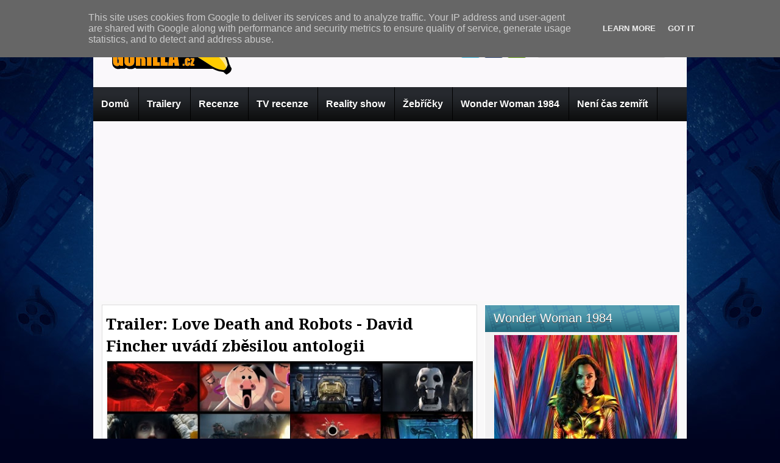

--- FILE ---
content_type: text/html; charset=UTF-8
request_url: http://www.gorilla.cz/2019/02/trailer-love-death-and-robots-david.html
body_size: 36348
content:
<!DOCTYPE html>
<html dir='ltr' xmlns='http://www.w3.org/1999/xhtml' xmlns:b='http://www.google.com/2005/gml/b' xmlns:data='http://www.google.com/2005/gml/data' xmlns:expr='http://www.google.com/2005/gml/expr'>
<head>
<link href='https://www.blogger.com/static/v1/widgets/2944754296-widget_css_bundle.css' rel='stylesheet' type='text/css'/>
<link href='http://fonts.googleapis.com/css?family=Play' rel='stylesheet' type='text/css'/>
<link href='http://fonts.googleapis.com/css?family=Lobster' rel='stylesheet' type='text/css'/>
<link href='http://fonts.googleapis.com/css?family=Shadows+Into+Light' rel='stylesheet' type='text/css'/>
<link href='http://fonts.googleapis.com/css?family=Droid+Sans:bold' rel='stylesheet' type='text/css'/>
<link href='http://fonts.googleapis.com/css?family=Droid+Serif:bold' rel='stylesheet' type='text/css'/>
<link href='http://fonts.googleapis.com/css?family=Raleway:100' rel='stylesheet' type='text/css'/>
<meta content='text/html; charset=UTF-8' http-equiv='Content-Type'/>
<meta content='blogger' name='generator'/>
<link href='http://www.gorilla.cz/favicon.ico' rel='icon' type='image/x-icon'/>
<link href='http://www.gorilla.cz/2019/02/trailer-love-death-and-robots-david.html' rel='canonical'/>
<link rel="alternate" type="application/atom+xml" title="Gorilla.cz - Atom" href="http://www.gorilla.cz/feeds/posts/default" />
<link rel="alternate" type="application/rss+xml" title="Gorilla.cz - RSS" href="http://www.gorilla.cz/feeds/posts/default?alt=rss" />
<link rel="service.post" type="application/atom+xml" title="Gorilla.cz - Atom" href="https://www.blogger.com/feeds/6700273703757874704/posts/default" />

<link rel="alternate" type="application/atom+xml" title="Gorilla.cz - Atom" href="http://www.gorilla.cz/feeds/775530910177492416/comments/default" />
<!--Can't find substitution for tag [blog.ieCssRetrofitLinks]-->
<link href='https://blogger.googleusercontent.com/img/b/R29vZ2xl/AVvXsEjqCc0cuCsw9hEgxPMGwvglFni2CaWMnh2j3dW-2qbzDTUePr6IDw1aboqwE68xk9dZt1rev86IN8Q5wZbeQUyS3lz0BQcOJil2bYZ1nKyEsmaU8MJ-VUE9wuEkTBjaSAL2CVcrvzk0yC6M/s640/love-death-robots.jpg' rel='image_src'/>
<meta content='http://www.gorilla.cz/2019/02/trailer-love-death-and-robots-david.html' property='og:url'/>
<meta content='Trailer: Love Death and Robots  - David Fincher uvádí zběsilou antologii ' property='og:title'/>
<meta content='Trailery, recenze, novinky ze světa filmu a televize.' property='og:description'/>
<meta content='https://blogger.googleusercontent.com/img/b/R29vZ2xl/AVvXsEjqCc0cuCsw9hEgxPMGwvglFni2CaWMnh2j3dW-2qbzDTUePr6IDw1aboqwE68xk9dZt1rev86IN8Q5wZbeQUyS3lz0BQcOJil2bYZ1nKyEsmaU8MJ-VUE9wuEkTBjaSAL2CVcrvzk0yC6M/w1200-h630-p-k-no-nu/love-death-robots.jpg' property='og:image'/>
<title>
Trailer: Love Death and Robots  - David Fincher uvádí zběsilou antologii  | Gorilla.cz
</title>
<style type='text/css'>@font-face{font-family:'Droid Sans';font-style:normal;font-weight:400;font-display:swap;src:url(//fonts.gstatic.com/s/droidsans/v19/SlGVmQWMvZQIdix7AFxXkHNSbRYXags.woff2)format('woff2');unicode-range:U+0000-00FF,U+0131,U+0152-0153,U+02BB-02BC,U+02C6,U+02DA,U+02DC,U+0304,U+0308,U+0329,U+2000-206F,U+20AC,U+2122,U+2191,U+2193,U+2212,U+2215,U+FEFF,U+FFFD;}@font-face{font-family:'Droid Serif';font-style:normal;font-weight:700;font-display:swap;src:url(//fonts.gstatic.com/s/droidserif/v20/tDbV2oqRg1oM3QBjjcaDkOJGiRD7OwGtT0rU.woff2)format('woff2');unicode-range:U+0000-00FF,U+0131,U+0152-0153,U+02BB-02BC,U+02C6,U+02DA,U+02DC,U+0304,U+0308,U+0329,U+2000-206F,U+20AC,U+2122,U+2191,U+2193,U+2212,U+2215,U+FEFF,U+FFFD;}</style>
<style id='page-skin-1' type='text/css'><!--
/*
-----------------------------------------------
Blogger Template Style
Name:   MovieBox
Author: Klodian
URL:    www.deluxetemplates.net
Date:    April 2012
License:  This free Blogger template is licensed under the Creative Commons Attribution 3.0 License, which permits both personal and commercial use. However, to satisfy the 'attribution' clause of the license, you are required to keep the footer links intact which provides due credit to its authors. For more specific details about the license, you may visit the URL below:
http://creativecommons.org/licenses/by/3.0
----------------------------------------------- */
#navbar-iframe {
display: none !important;
}
/* Variable definitions
====================
<Variable name="textcolor" description="Text Color"
type="color" default="#333">
<Variable name="linkcolor" description="Link Color"
type="color" default="#8F3110">
<Variable name="pagetitlecolor" description="Blog Title Color"
type="color" default="#fff">
<Variable name="descriptioncolor" description="Blog Description Color"
type="color" default="#fff">
<Variable name="titlecolor" description="Post Title Color"
type="color" default="#000">
<Variable name="sidebarcolor" description="Sidebar Title Color"
type="color" default="#fff">
<Variable name="sidebartextcolor" description="Sidebar Text Color"
type="color" default="#333">
<Variable name="visitedlinkcolor" description="Visited Link Color"
type="color" default="#8F3110">
<Variable name="bodyfont" description="Text Font"
type="font" default="normal normal 110% Arial, Serif">
<Variable name="headerfont" description="Sidebar Title Font"
type="font"
default="bold 125%/1.4em 'Arial',Trebuchet,Arial,Verdana,Sans-serif">
<Variable name="pagetitlefont" description="Blog Title Font"
type="font"
default="bold 240% Droid Serif,Serif">
<Variable name="descriptionfont" description="Blog Description Font"
type="font"
default="80% 'Droid Sans',Trebuchet,Arial,Verdana,Sans-serif">
<Variable name="postfooterfont" description="Post Footer Font"
type="font"
default="90%/1.4em 'Arial',Trebuchet,Arial,Verdana,Sans-serif">
<Variable name="startSide" description="Side where text starts in blog language"
type="automatic" default="left">
<Variable name="endSide" description="Side where text ends in blog language"
type="automatic" default="right">
*/
/* Use this with templates/template-twocol.html */
body {
background: none repeat scroll 0 0 #00031F;
color: #333333;
font: small Georgia Serif;
margin: 0;
text-align: center;
<script async type="text/javascript" src="http://serve.affiliate.heureka.cz/js/trixam.min.js"></script>
}
a:link {
color: #3366CC;
text-decoration: none;
}
a:visited {
color: #3366CC;
text-decoration: none;
}
div.jump-link {
background: url("https://blogger.googleusercontent.com/img/b/R29vZ2xl/AVvXsEj2bPzxX2l2JOaGMJjcKvy3Y1GCASgzd9LHdG9gObwBMbXnrq12RNMeBSMhv-Jlqr1scakMIjaYK8HyB86QYh9ygw1eRh9HePeOA4VY9qMMyyNoRDsFBnkFNNfy1-FxiKOnW6Yu2otbDnMr/s0/post.png") repeat-x scroll 0 1px transparent;
border: 1px solid #EEEEEE;
font-size: 12px;
margin-left: 515px;
padding: 4px;
}
a:hover {
color: #CC6600;
text-decoration: underline;
}
a img {
border-width: 0;
}
#header-wrapper {
height: 145px;
margin: 0 auto;
width: 966px;
}
#header-inner {
height: 37px;
margin-left: auto;
margin-right: auto;
}
#header {
color: #00031F;
text-align: left;
text-shadow: 0 1px 0 #FFFFFF;
}
#header h1 {
font: 375% Lobster,Serif,Arial;
letter-spacing: 3px;
margin: 0;
padding: 37px 21px 1px 17px;
text-shadow: 0 1px 0 #FFFFFF;
text-transform: none;
}
#header a {
color: #00031F;
text-decoration: none;
}
#header a:hover {
color: #00031F;
}
#header .description {
color: #29231E;
font: 90%/6px 'Lobster',Trebuchet,Arial,Verdana,Sans-serif;
letter-spacing: 0;
margin: 0;
max-width: 300px;
padding: 0 21px 15px 20px;
text-transform: none;
}
#header img {
margin-left: 10px;
margin-right: auto;
padding: 37px 21px 1px 17px;
}
#outer-wrapper {
background: url("https://blogger.googleusercontent.com/img/b/R29vZ2xl/AVvXsEjAkBB6n0zXivgsZXaQbU3Dz9G6jdGV9CJZ2uRfHWl7U8kJ7d89MBBBYrc6CpIwjAzW1yLO_IXtRpbTQ_vaXxml8Kv7sOAiW0SmolmBd1nXXm8Q34Y1kaxmGHx1Yu_4YHwNpCQyWrNllOe8/s0/menu.png") repeat-x scroll center 143px transparent;
font: 110% Arial,Serif;
margin: 0 auto;
text-align: left;
width: 974px;
}
#main-wrapper {
background: none repeat scroll 0 0 #FFFFFF;
border: 1px solid #DDDDDD;
float: left;
margin-left: 14px;
margin-top: 6px;
overflow: hidden;
padding: 6px;
width: 602px;
word-wrap: break-word;
}
#sidebar-wrapper {
float: right;
margin-right: 11px;
margin-top: 6px;
overflow: hidden;
text-shadow: 0 1px 0 #FFFFFF;
width: 321px;
word-wrap: break-word;
}
h2 {
background: url("https://blogger.googleusercontent.com/img/b/R29vZ2xl/AVvXsEjUy5_Q-_H3K9P9F0-RaMRofr0Y4IGywNwRntl8vmwtaoS9oYTdNqsgff1fQmNFhvsgN-T6Z4uxZTbVsstiI4tmcB7zFHmps80lXAMkGQ5hXUqoZSszZ35m1AuNaAcsKIwfOWlldsYwWPop/s0/h2.png") repeat-x scroll 0 0 transparent;
color: #FFFFFF;
font: 141%/1.4em 'Arial',Trebuchet,Arial,Verdana,Sans-serif;
letter-spacing: 0;
margin: 0;
padding: 8px 9px 9px 14px;
text-shadow: 0 1px 0 #333333;
text-transform: none;
}
h2.date-header {
font: 12px arial;
letter-spacing: 0;
margin: 0;
padding: 0;
text-transform: none;
}
.post {
border-bottom: 1px solid #CCCCCC;
margin: 0.5em 0 0;
padding-bottom: 5px;
}
.post h3 {
color: #000000;
font-family: Droid Serif,Arial;
font-size: 180%;
font-weight: bold;
line-height: 1.4em;
margin: 0;
padding: 0 0 5px;
}
.post h3 a, .post h3 a:visited, .post h3 strong {
color: #000000;
display: block;
font-weight: bold;
text-decoration: none;
}
.post h3 strong, .post h3 a:hover {
color: #333333;
}
.post-body {
line-height: 1.6em;
margin: 0 0 0.75em;
}
.post-body blockquote {
line-height: 1.3em;
}
.post-footer {
background: none repeat scroll 0 0 #EEEEEE;
border: 3px double #FFFFFF;
color: #000000;
font: 90%/1.4em 'Arial',Trebuchet,Arial,Verdana,Sans-serif;
letter-spacing: 0;
margin: 0.75em 0;
padding: 10px;
text-transform: none;
}
.comment-link {
margin-left: 0.6em;
}
.post img, table.tr-caption-container {
border: 1px solid #EEEEEE;
padding: 1px;
}
.tr-caption-container img {
border: medium none;
padding: 0;
}
.post blockquote {
font: italic 13px georgia;
margin: 1em 20px;
}
.post blockquote p {
margin: 0.75em 0;
}
#comments h4 {
color: #666666;
font-size: 14px;
font-weight: bold;
letter-spacing: 0;
line-height: 1.4em;
margin: 10px 0;
text-transform: none;
}
#comments-block {
line-height: 1.6em;
margin: 1em 0 1.5em;
}
body#layout #main-wrapper {
margin-top: 0;
overflow: visible;
}
body#layout #lowerbar-wrapper2 {
float: left;
margin: 0 10px auto 0;
overflow: hidden;
width: 200px;
}
body#layout #sidebar-wrapper {
margin-top: 0;
overflow: visible;
}
#comments-block .comment-author {
-moz-background-inline-policy: continuous;
background: none repeat scroll 0 0 #EEEEEE;
border: 1px solid #EEEEEE;
font-size: 15px;
font-weight: normal;
margin-right: 20px;
padding: 5px;
}
#comments .blogger-comment-icon, .blogger-comment-icon {
-moz-background-inline-policy: continuous;
background: none repeat scroll 0 0 #E8DEC4;
border-color: #E8DEC4;
border-style: solid;
border-width: 2px 1px 1px;
line-height: 16px;
padding: 5px;
}
#comments-block .comment-body {
border-left: 1px solid #EEEEEE;
border-right: 1px solid #EEEEEE;
margin-left: 0;
margin-right: 20px;
padding: 7px;
}
#comments-block .comment-footer {
border-bottom: 1px solid #EEEEEE;
border-left: 1px solid #EEEEEE;
border-right: 1px solid #EEEEEE;
font-size: 11px;
line-height: 1.4em;
margin: -0.25em 20px 2em 0;
padding: 5px;
text-transform: none;
}
#comments-block .comment-body p {
margin: 0 0 0.75em;
}
.deleted-comment {
color: gray;
font-style: italic;
}
#blog-pager-newer-link {
background: url("https://blogger.googleusercontent.com/img/b/R29vZ2xl/AVvXsEjbtsHWQh2FFbQu7N0Q04Obji41JfVv0XEMb6FOSmM5nZ0F0yJ9Hr8N9pB3fkRi1qv3h-VLqk-UY5ARrdoUborotwjRwOTT5tt1Bg2-FjMk8BdjacxPfKWpww7ti_4ZEZL-pZS6OByBysyf/s0/h2.jpg") repeat-x scroll 0 0 transparent;
border: 1px solid #A5CBE0;
float: left;
padding: 9px;
}
#blog-pager-older-link {
background: url("https://blogger.googleusercontent.com/img/b/R29vZ2xl/AVvXsEjbtsHWQh2FFbQu7N0Q04Obji41JfVv0XEMb6FOSmM5nZ0F0yJ9Hr8N9pB3fkRi1qv3h-VLqk-UY5ARrdoUborotwjRwOTT5tt1Bg2-FjMk8BdjacxPfKWpww7ti_4ZEZL-pZS6OByBysyf/s0/h2.jpg") repeat-x scroll 0 0 transparent;
border: 1px solid #A5CBE0;
float: right;
padding: 9px;
}
#blog-pager {
margin: 25px 0 0;
overflow: hidden;
text-align: center;
}
.feed-links {
clear: both;
line-height: 2.5em;
}
.sidebar {
color: #333333;
font-size: 97%;
line-height: 1.5em;
}
.sidebar ul {
list-style: none outside none;
margin: 0;
padding: 0;
}
.sidebar li {
border-bottom: 1px dotted #88BED4;
line-height: 1.5em;
margin: 0;
padding: 2px 0;
}
.sidebar .widget, .main .widget {
margin: 0 0 1.5em;
padding: 0 0 1.5em;
}
.main .Blog {
border-bottom-width: 0;
}
.profile-img {
border: 1px solid #CCCCCC;
float: left;
margin: 0 5px 5px 0;
padding: 4px;
}
.profile-data {
color: #999999;
font: bold 78%/1.6em 'Trebuchet MS',Trebuchet,Arial,Verdana,Sans-serif;
letter-spacing: 0.1em;
margin: 0;
text-transform: uppercase;
}
.profile-datablock {
margin: 0.5em 0;
}
.profile-textblock {
line-height: 1.6em;
margin: 0.5em 0;
}
.profile-link {
font: 78% 'Trebuchet MS',Trebuchet,Arial,Verdana,Sans-serif;
letter-spacing: 0.1em;
text-transform: uppercase;
}
#footer {
clear: both;
color: #FFFFFF;
font: 11px arial;
letter-spacing: 0;
margin: 0 auto;
padding-bottom: 22px;
padding-top: 22px;
text-align: center;
text-transform: none;
width: 960px;
}
.feed-links {
display: none;
}
#Attribution1 {
display: none;
}
body#layout #footer {
display: none;
}
body#layout #addthis_toolbox {
display: none;
}
body#layout #crosscol-wrapper {
display: none;
}
body#layout #searchbox {
display: none;
}
.post-share-buttons {
}
#sidebar-wrapper .sidebar .widget {
background: none repeat scroll 0 0 #F2F1F2;
border: 1px solid #FFFFFF;
margin-bottom: 10px;
padding: 0;
}
#sidebar-wrapper .widget-content {
margin: 0;
padding: 5px 15px 10px;
}
#footer-bg {
background: none repeat scroll 0 0 #000521;
}
.first-links {
font-size: 12px;
margin-bottom: 5px;
padding-left: 30px;
}
.second-links {
padding-left: 30px;
}
#footer a {
color: #FFFFFF;
}
#content-wrapper {
background: none repeat scroll 0 0 #F9F8F9;
margin-top: 7px;
}
#PageList1 {
margin: 0 auto;
}
.PageList li a {
border-right: 1px solid #000000;
color: #FFFFFF;
font: bold 16px arial;
padding: 19px 15px 18px 13px;
text-shadow: 0 1px 0 #000000;
text-transform: none;
}
.crosscol .PageList li, .footer .PageList li {
float: left;
list-style: none outside none;
margin: 0;
padding: 17px 0;
}
.PageList li.selected a {
background: url("https://blogger.googleusercontent.com/img/b/R29vZ2xl/AVvXsEgbGJSO1_hSvuBNXFB0J85axogdGz8h70na9aw2TWBoD_O_e04pagixirMQyOmcfuTQaax4Bm4ZDUs_Vi8PF7ON2vYHcGGC9G1m9ZHN-gtGzlq0XFRe_5P3TA8weny3y5fXAOJKlnZkq1jt/s0/menu_a.png") repeat-x scroll 0 0 transparent;
color: #E4E4E4;
font: bold 16px arial;
text-decoration: none;
text-shadow: 0 1px #000000;
}
.PageList li a:hover {
background: url("https://blogger.googleusercontent.com/img/b/R29vZ2xl/AVvXsEgbGJSO1_hSvuBNXFB0J85axogdGz8h70na9aw2TWBoD_O_e04pagixirMQyOmcfuTQaax4Bm4ZDUs_Vi8PF7ON2vYHcGGC9G1m9ZHN-gtGzlq0XFRe_5P3TA8weny3y5fXAOJKlnZkq1jt/s0/menu_a.png") repeat-x scroll 0 0 transparent;
color: #E4E4E4;
text-decoration: none;
text-shadow: 0 1px #000000;
}
.searchbox {
-moz-background-inline-policy: continuous;
background: url("https://blogger.googleusercontent.com/img/b/R29vZ2xl/AVvXsEj004NLkL8sAkDjiuJ2LyDjpYFQOtpZraPb69FH631-6U4AJc7enWLA4SFSYdW7Uf8_PnSq1q39p2cklmVbMXT10Io7dBZMFoS2-eEQf9smgukrQLe9XLx0oJ6jIEjSSHpcpgph2BZiJVS5/s0/search.png") no-repeat scroll 0 0 transparent;
display: block;
float: right;
height: 50px;
margin-right: 43px;
margin-top: -40px;
width: 249px;
}
.searchbox .textfield {
-moz-background-inline-policy: continuous;
background: none repeat scroll 0 0 transparent;
border: 0 none;
float: left;
height: 20px;
margin: 14px 1px 5px 25px;
width: 155px;
}
.searchbox .button {
-moz-background-inline-policy: continuous;
background: none repeat scroll 0 0 transparent;
border: 0 none;
cursor: pointer;
float: left;
height: 20px;
margin-left: 2px;
margin-top: 14px;
width: 35px;
}
h2.date-header {
background: url("https://blogger.googleusercontent.com/img/b/R29vZ2xl/AVvXsEga3ixni-Wh22p_aOHOGuNixnQpSSimfVh5Y8dV2y9S8RssvhvONf0z_KEU7fSR6AGuU5xrqQs-CjqCa9NM4REvVnDm_WuH2T1WQUWDjve9NAHP8_tQ5ldhRtLLOqPmN8XbVq82GNYQuJRN/s0/1276328132_date.png") no-repeat scroll left -1px transparent;
border: medium none;
color: #333333;
display: none;
font: 12px arial;
letter-spacing: 0;
margin: 0;
padding-left: 20px;
text-shadow: 0 1px 0 #FFFFFF;
text-transform: none;
}
.post-author {
padding-left: 0;
}
.post-comment-link a {
background: url("https://blogger.googleusercontent.com/img/b/R29vZ2xl/AVvXsEhxm2pJM3oeWccJ-DzWYJBfySuCLMwv0TEvgpbBg0d4uuNN5ESzo2cQinuVYWYIG6fL_wWODvfjhVun159mdmv4_Pvo6qT50M0D5OpGj1uSekk6OrQLPJml9YjwxDhX3SCS7-KR8PZehLJw/s0/1276328597_comment.png") no-repeat scroll left center transparent;
padding-left: 20px;
}
.post-labels {
background: url("https://blogger.googleusercontent.com/img/b/R29vZ2xl/AVvXsEju8ZXxaQJIwxv6y7mtuZt7-7dUNzQC-sp1MQe6hMzhkZyHhBnSFOn4PtzHuQOwvvt0oy9-Vy5PejcuIZbcNtCyhXBofldqTik8JI1HzKOBXrzizxq2R5K80gpalc88vu360J4XIuBpz2DL/s0/1276330011_tags.png") no-repeat scroll left center transparent;
padding-left: 20px;
}
#wrapper1 {
background: url("https://blogger.googleusercontent.com/img/b/R29vZ2xl/AVvXsEhXj0-8LK49AZVoCsvkEptT3OnKgbySC0l4XnZc1UohF42-UriM2te9hZeecGUyT7381v3bOYXeZqkKlKoJvIQRmLMZRGeLWdrHuZ6tjdzZeUgF616rr1_WEC390ZFQINz7Rez4VeH96J2N/s0/wrapper.jpg") no-repeat scroll center 0 transparent;
}
#wrapper {
background: url("https://blogger.googleusercontent.com/img/b/R29vZ2xl/AVvXsEgotGJvifmobakwgxH44f984iFTcswhLRKIfOi8iTvjqA21XXWYk5AfgWKov1vahjRynF6ie6diqzHZUUrIFZqjuQUqDJ6aZcrsnStX-18EM-yD3pZ2Nbk8ROmMCdRHQoxlZ02K3Kio6uGh/s0/wrapper-bg.jpg") no-repeat scroll center 288px transparent;
}
#content-but {
}
.col-left {
float: left;
width: 49%;
}
.col-right {
float: right;
width: 48%;
}
#HTML102 h2 {
display: none;
}
#HTML111 h2 {
display: none;
}
body#layout #ads-header {
float: right;
height: 60px;
margin-right: 20px;
margin-top: 0;
width: 300px;
}
body#layout #HTML102 {
float: right;
margin-right: 0;
width: 296px;
}
body#layout #Header1 {
float: left;
margin-left: 20px;
width: 600px;
}
body#layout #headertw {
}
#searchbox {
-moz-background-inline-policy: continuous;
background: none repeat scroll 0 0 #FFFFFF;
border: 1px solid #DEDDDD;
border-radius: 5px 5px 5px 5px;
float: right;
height: 31px;
margin-right: 29px;
margin-top: 25px;
width: 212px;
}
#searchbox .textfield {
-moz-background-inline-policy: continuous;
background: none repeat scroll 0 0 transparent;
border: 0 none;
float: left;
height: 21px;
margin: 2px 1px 2px 8px;
width: 171px;
}
#searchbox .button {
-moz-background-inline-policy: continuous;
background: url("https://blogger.googleusercontent.com/img/b/R29vZ2xl/AVvXsEj4SF55zJKLDmcwASfCecg-L3CDpxQs1lXDxyrUwrS8zXA0EKtdcpLFv2SigIiYMVcC2l3J7jTK4wUGnyfBXcV_BA8hl0mA5HfUrb2jt9IOkeC7NsrJriCfIyit9Xy28xiOXiVH19V5X8S3/s0/searc.png") no-repeat scroll 0 4px transparent;
border: 0 none;
cursor: pointer;
float: left;
height: 23px;
margin-left: 2px;
margin-top: 2px;
width: 23px;
}
#HTML102 h2 {
display: none;
}
body#layout #ads-header {
float: right;
height: 60px;
margin-right: 20px;
margin-top: -42px;
width: 268px;
}
body#layout #HTML102 {
float: right;
margin-right: 0;
width: 296px;
}
.text-h {
color: #FFFFFF;
display: none;
float: left;
font: bold 13px Arial;
margin-right: 10px;
margin-top: 5px;
text-transform: none;
}
#ads-header {
height: 60px;
margin-left: 470px;
margin-top: -15px;
width: 468px;
}
#newheader {
height: 38px;
margin-bottom: 0;
margin-left: auto;
margin-right: auto;
padding-top: 6px;
width: 950px;
}
.crosscol .PageList UL, .footer .PageList UL {
list-style: none outside none;
margin: 0 auto 0 0;
padding: 0;
width: 957px;
}
.post-footer a {
}
.date-outer {
margin-bottom: 0;
padding-bottom: 0;
}
#s3slider {
background: none repeat scroll 0 0 #FFFFFF;
border: 3px solid #EEEEEE;
border-radius: 0 0 0 0;
height: 280px;
margin-bottom: 25px;
margin-top: 0;
overflow: hidden;
position: relative;
text-shadow: 0 1px 0 #000000;
width: 584px;
}
#s3sliderContent {
background: none repeat scroll 0 0 #FFFFFF;
height: 300px;
list-style: none outside none;
margin-left: 0;
overflow: hidden;
padding: 0;
position: absolute;
top: -15px;
width: 584px;
}
.s3sliderImage {
float: left;
position: relative;
width: 584px;
}
.s3sliderImage span {
background-color: #000000;
color: #FFFFFF;
display: none;
font-size: 12px;
height: 300px;
line-height: 16px;
opacity: 0.7;
overflow: hidden;
padding: 10px 13px;
position: absolute;
right: 0;
top: 0;
width: 180px;
}
.s3sliderImage strong a {
font-family: 'Myriad Pro',Helvetica,Arial,Sans-Serif;
font-size: 20px;
}
.s3sliderImage strong a:hover {
color: #FFFFFF;
}
#HTML101 h2 {
display: none;
}
.sidebar a {
color: #03209F;
}
#wrapper-bg {
}
.second-row h2 {
display: none;
}
.second-row a {
color: #000000;
}
.second-row {
height: 45px;
padding: 0;
}
.second-row li {
float: left;
font: bold 12px Arial;
margin: 0;
padding: 11px 14px;
text-shadow: 0 1px 0 #EEEEEE;
}
.second-row ul {
float: left;
list-style: none outside none;
margin: 8px 0 0 10px;
padding: 0;
}
.fp-slider {
background: none repeat scroll 0 0 #F9F8F9;
height: 332px;
margin-bottom: 0;
margin-left: 0;
margin-right: 0;
overflow: hidden;
padding: 0 0;
position: relative;
width: 974px;
}
.fp-slides-container {
}
.fp-slides, .fp-thumbnail, .fp-prev-next, .fp-nav {
width: 974px;
}
.fp-slides, .fp-thumbnail {
height: 300px;
overflow: hidden;
padding-top: 0px;
position: relative;
}
.fp-title {
color: #FFFFFF;
font: bold 18px Arial,Helvetica,Sans-serif;
margin: 0;
padding: 0 0 2px;
text-shadow: 0 1px 0 #000000;
}
.fp-title a, .fp-title a:hover {
color: #FFFFFF;
text-decoration: none;
}
.fp-content {
background: none repeat scroll 0 0 #111111;
bottom: 0;
left: 0;
opacity: 0.7;
overflow: hidden;
padding: 10px 15px;
position: absolute;
right: 0;
}
.fp-content p {
color: #FFFFFF;
line-height: 18px;
margin: 0;
padding: 0;
text-shadow: 0 1px 0 #000000;
}
.fp-more, .fp-more:hover {
color: #FFFFFF;
font-weight: bold;
}
.fp-nav {
background: none repeat scroll 0 0 #333333;
height: 12px;
padding: 10px 0;
text-align: center;
}
.fp-pager a {
background-image: url("https://blogger.googleusercontent.com/img/b/R29vZ2xl/AVvXsEhPdy_V1D4GwszI9-xndSTRgVHjjJLThTd5wUW8-npa8eoHEcq_L4sWS9103l-r0659a1Vx-EOriEE2moc1vo47r3SdMf2JmEaoff6RipjmgHkq5ErYhpNanMIoYUBUhVNZSLQDSXoYTl5Q/s0/featured-pager.png");
background-position: 0 0;
cursor: pointer;
display: inline-block;
float: none;
height: 12px;
line-height: 1;
margin: 0 8px 0 0;
opacity: 0.7;
overflow: hidden;
padding: 0;
text-indent: -999px;
width: 12px;
}
.fp-pager a:hover, .fp-pager a.activeSlide {
background-position: 0 -112px;
opacity: 1;
text-decoration: none;
}
.fp-prev-next-wrap {
position: relative;
z-index: 200;
}
.fp-prev-next {
bottom: 130px;
height: 37px;
left: 0;
position: absolute;
right: 0;
}
.fp-prev {
background: url("https://blogger.googleusercontent.com/img/b/R29vZ2xl/AVvXsEg5xwiGjhqj09a_BKxpvv4I0nl5wYS8fgs_mDpX1DOjR5Fbpqsuh8rCdgANcMP3hcag3TVHkUHzDu7mJattbL9QTo7wdYq1ZUZ28C1InrZ3yylsTdfvKx5Rl4iG2HDt_v1doLvbFUcTzP68/s0/featured-prev.png") no-repeat scroll left top transparent;
float: left;
height: 37px;
margin-left: 14px;
margin-top: -180px;
opacity: 0.6;
width: 37px;
}
.fp-prev:hover {
opacity: 0.8;
}
.fp-next {
background: url("https://blogger.googleusercontent.com/img/b/R29vZ2xl/AVvXsEhEpHOEv0V6nwDW6f0bjjPreNFyAOCciMma_nrClN5iJkbkb5PJZglWzzXZaEt4j1FDIZnNp-I31NxFNDc4xcoROi2ZQQCuoWzIDWrwSv34k_js1zEcyVmClsuWwnJMbw5r4tLpwy-tjWyP/s0/featured-next.png") no-repeat scroll right top transparent;
float: right;
height: 37px;
margin-right: 14px;
margin-top: -180px;
opacity: 0.6;
width: 36px;
}
.fp-next:hover {
opacity: 0.8;
}
#top-social-profiles {
float: left;
height: 32px;
margin-left: 478px;
margin-top: 26px;
padding-top: 0;
text-align: right;
width: 235px;
}
#top-social-profiles img {
margin: 0 6px 0 0 !important;
}
#top-social-profiles img:hover {
opacity: 0.8;
}
#top-social-profiles .widget-container {
background: none repeat scroll 0 0 transparent;
border: 0 none;
padding: 0;
}
.under-title {
border-bottom: 1px dotted #EEEEEE;
color: #888888;
font: 12px arial;
height: 15px;
margin-bottom: 8px;
padding-bottom: 5px;
padding-right: 3px;
}
.post-comment-link {
float: right;
}
.post-comment-link a {
background: url("https://blogger.googleusercontent.com/img/b/R29vZ2xl/AVvXsEgFroSM78UoPKHvWtXGUuCpEK32EQsdE4BA9RSL-9ZcelFq1t_iei_jngHj-_oNCc7aFUSKwcnbai7HvixG0Ay9X4jU-tFM_DgJLtYHODTRC_-snWC2AeagugW2Z5hGHU0Hg-FidtGK4gX5/s0/coment-icon.png") no-repeat scroll left -2px transparent;
padding-left: 20px;
}
.above-title {
color: #999999;
font: 12px arial;
}
.rmlink {
background: url("https://blogger.googleusercontent.com/img/b/R29vZ2xl/AVvXsEjbtsHWQh2FFbQu7N0Q04Obji41JfVv0XEMb6FOSmM5nZ0F0yJ9Hr8N9pB3fkRi1qv3h-VLqk-UY5ARrdoUborotwjRwOTT5tt1Bg2-FjMk8BdjacxPfKWpww7ti_4ZEZL-pZS6OByBysyf/s0/h2.jpg") repeat-x scroll 0 0 transparent;
border: 1px solid #A5CBE0;
float: right;
font-size: 13px;
margin-top: 5px;
padding: 5px;
}
.comments .comments-content .datetime {
float: right;
font-size: 12px;
margin-left: 6px;
}
.comments .comment-block {
background: none repeat scroll 0 0 #EEEEEE;
margin-left: 48px;
padding: 7px;
position: relative;
}
.sociablewrap {
border: 1px solid #EEEEEE;
color: #000000;
height: 10px;
margin: 0;
padding: 15px 15px 20px;
position: relative;
text-shadow: 0 1px 1px #FFFFFF;
width: 556px;
}
.sociablewrap span {
display: block;
float: left;
font: bold 12px arial;
width: 100px;
}
.sociable {
float: left;
margin-bottom: 0 !important;
margin-left: 10px;
margin-right: 0 !important;
margin-top: -3px;
width: 440px;
}
.sociable ul {
display: inline;
margin: 0 !important;
padding: 0 !important;
}
.sociable ul li {
background: none repeat scroll 0 0 transparent;
display: inline !important;
list-style-type: none;
margin: 0;
padding: 1px;
}
.sociable li {
margin-right: 5px !important;
}
.sociable img {
border: 0 none;
float: none;
height: 16px;
margin: 0;
padding: 0;
width: 16px;
}
#lowerbar-wrapper2 a {
color: #FFFFFF;
}
.twitter-share-button {
border-left: 1px solid #CCCCCC;
border-right: 1px solid #CCCCCC;
margin-left: 56px;
margin-right: 23px;
padding-left: 23px;
padding-right: 10px;
width: 110px;
}
#related-posts {
height: 100%;
min-height: 100%;
padding-left: 5px;
padding-top: 5px;
text-transform: none;
}
#related-posts h2 {
background: none repeat scroll 0 0 transparent;
color: black;
font-size: 16px;
font-weight: bold;
margin-bottom: 0;
margin-top: 15px;
padding-left: 8px;
padding-top: 0;
}
#related-posts a {
color: black;
}
#related-posts a:hover {
color: black;
}
#related-posts a:hover {
background-color: #D4EAF2;
}
#lower2 {
background: url("https://blogger.googleusercontent.com/img/b/R29vZ2xl/AVvXsEgBCvLTNCtdDhMivFey7jZJpjXzH77GhntWZ46xYx02CPjM1jbJMtzh2y1R6Buks3ERGQVj2Pc2I8mc-8y_WlxuSVrm2tPTO0uxrem2jpItvjlWk4iDUKN7gvZ4yXm_LgxIOKGnJeGkScfJ/s0/footer.png") repeat-x scroll center 0 #000521;
color: #EEEEEE;
font: 13px arial;
margin: 0 auto;
text-align: left;
}
#lowerbar-wrapper2 .widget-content {
color: #FFFFFF;
margin: 0 15px 0 8px;
padding: 0;
}
#lowerbar-wrapper2 h2 {
background: none repeat scroll 0 0 transparent;
color: #FFFFFF;
font: bold 130% arial;
letter-spacing: 0;
margin: 4px 4px 4px 0;
padding-left: 4px;
padding-top: 0;
text-shadow: none;
text-transform: none;
}
#lowerbar-wrapper2 ul {
list-style: none outside none;
margin: 0;
padding: 0;
}
#lowerbar-wrapper2 li {
margin: 0;
padding: 2px 0;
}
#lowerbar-wrapper2 {
float: left;
line-height: 1.6em;
margin: 8px 10px 0 0;
overflow: hidden;
width: 220px;
word-wrap: break-word;
}
#lower-wrapper2 {
margin: 0 auto;
padding: 5px 20px 11px;
width: 920px;
}

--></style>
<script src='https://ajax.googleapis.com/ajax/libs/jquery/1.5.1/jquery.min.js' type='text/javascript'></script>
<script type='text/javascript'>
//<![CDATA[

(function($){
	/* hoverIntent by Brian Cherne */
	$.fn.hoverIntent = function(f,g) {
		// default configuration options
		var cfg = {
			sensitivity: 7,
			interval: 100,
			timeout: 0
		};
		// override configuration options with user supplied object
		cfg = $.extend(cfg, g ? { over: f, out: g } : f );

		// instantiate variables
		// cX, cY = current X and Y position of mouse, updated by mousemove event
		// pX, pY = previous X and Y position of mouse, set by mouseover and polling interval
		var cX, cY, pX, pY;

		// A private function for getting mouse position
		var track = function(ev) {
			cX = ev.pageX;
			cY = ev.pageY;
		};

		// A private function for comparing current and previous mouse position
		var compare = function(ev,ob) {
			ob.hoverIntent_t = clearTimeout(ob.hoverIntent_t);
			// compare mouse positions to see if they've crossed the threshold
			if ( ( Math.abs(pX-cX) + Math.abs(pY-cY) ) < cfg.sensitivity ) {
				$(ob).unbind("mousemove",track);
				// set hoverIntent state to true (so mouseOut can be called)
				ob.hoverIntent_s = 1;
				return cfg.over.apply(ob,[ev]);
			} else {
				// set previous coordinates for next time
				pX = cX; pY = cY;
				// use self-calling timeout, guarantees intervals are spaced out properly (avoids JavaScript timer bugs)
				ob.hoverIntent_t = setTimeout( function(){compare(ev, ob);} , cfg.interval );
			}
		};

		// A private function for delaying the mouseOut function
		var delay = function(ev,ob) {
			ob.hoverIntent_t = clearTimeout(ob.hoverIntent_t);
			ob.hoverIntent_s = 0;
			return cfg.out.apply(ob,[ev]);
		};

		// A private function for handling mouse 'hovering'
		var handleHover = function(e) {
			// next three lines copied from jQuery.hover, ignore children onMouseOver/onMouseOut
			var p = (e.type == "mouseover" ? e.fromElement : e.toElement) || e.relatedTarget;
			while ( p && p != this ) { try { p = p.parentNode; } catch(e) { p = this; } }
			if ( p == this ) { return false; }

			// copy objects to be passed into t (required for event object to be passed in IE)
			var ev = jQuery.extend({},e);
			var ob = this;

			// cancel hoverIntent timer if it exists
			if (ob.hoverIntent_t) { ob.hoverIntent_t = clearTimeout(ob.hoverIntent_t); }

			// else e.type == "onmouseover"
			if (e.type == "mouseover") {
				// set "previous" X and Y position based on initial entry point
				pX = ev.pageX; pY = ev.pageY;
				// update "current" X and Y position based on mousemove
				$(ob).bind("mousemove",track);
				// start polling interval (self-calling timeout) to compare mouse coordinates over time
				if (ob.hoverIntent_s != 1) { ob.hoverIntent_t = setTimeout( function(){compare(ev,ob);} , cfg.interval );}

			// else e.type == "onmouseout"
			} else {
				// unbind expensive mousemove event
				$(ob).unbind("mousemove",track);
				// if hoverIntent state is true, then call the mouseOut function after the specified delay
				if (ob.hoverIntent_s == 1) { ob.hoverIntent_t = setTimeout( function(){delay(ev,ob);} , cfg.timeout );}
			}
		};

		// bind the function to the two event listeners
		return this.mouseover(handleHover).mouseout(handleHover);
	};
	
})(jQuery);

//]]>
</script>
<script type='text/javascript'>
//<![CDATA[

/*
 * Superfish v1.4.8 - jQuery menu widget
 * Copyright (c) 2008 Joel Birch
 *
 * Dual licensed under the MIT and GPL licenses:
 * 	http://www.opensource.org/licenses/mit-license.php
 * 	http://www.gnu.org/licenses/gpl.html
 *
 * CHANGELOG: http://users.tpg.com.au/j_birch/plugins/superfish/changelog.txt
 */

;(function($){
	$.fn.superfish = function(op){

		var sf = $.fn.superfish,
			c = sf.c,
			$arrow = $(['<span class="',c.arrowClass,'"> &#187;</span>'].join('')),
			over = function(){
				var $$ = $(this), menu = getMenu($$);
				clearTimeout(menu.sfTimer);
				$$.showSuperfishUl().siblings().hideSuperfishUl();
			},
			out = function(){
				var $$ = $(this), menu = getMenu($$), o = sf.op;
				clearTimeout(menu.sfTimer);
				menu.sfTimer=setTimeout(function(){
					o.retainPath=($.inArray($$[0],o.$path)>-1);
					$$.hideSuperfishUl();
					if (o.$path.length && $$.parents(['li.',o.hoverClass].join('')).length<1){over.call(o.$path);}
				},o.delay);	
			},
			getMenu = function($menu){
				var menu = $menu.parents(['ul.',c.menuClass,':first'].join(''))[0];
				sf.op = sf.o[menu.serial];
				return menu;
			},
			addArrow = function($a){ $a.addClass(c.anchorClass).append($arrow.clone()); };
			
		return this.each(function() {
			var s = this.serial = sf.o.length;
			var o = $.extend({},sf.defaults,op);
			o.$path = $('li.'+o.pathClass,this).slice(0,o.pathLevels).each(function(){
				$(this).addClass([o.hoverClass,c.bcClass].join(' '))
					.filter('li:has(ul)').removeClass(o.pathClass);
			});
			sf.o[s] = sf.op = o;
			
			$('li:has(ul)',this)[($.fn.hoverIntent && !o.disableHI) ? 'hoverIntent' : 'hover'](over,out).each(function() {
				if (o.autoArrows) addArrow( $('>a:first-child',this) );
			})
			.not('.'+c.bcClass)
				.hideSuperfishUl();
			
			var $a = $('a',this);
			$a.each(function(i){
				var $li = $a.eq(i).parents('li');
				$a.eq(i).focus(function(){over.call($li);}).blur(function(){out.call($li);});
			});
			o.onInit.call(this);
			
		}).each(function() {
			var menuClasses = [c.menuClass];
			if (sf.op.dropShadows  && !($.browser.msie && $.browser.version < 7)) menuClasses.push(c.shadowClass);
			$(this).addClass(menuClasses.join(' '));
		});
	};

	var sf = $.fn.superfish;
	sf.o = [];
	sf.op = {};
	sf.IE7fix = function(){
		var o = sf.op;
		if ($.browser.msie && $.browser.version > 6 && o.dropShadows && o.animation.opacity!=undefined)
			this.toggleClass(sf.c.shadowClass+'-off');
		};
	sf.c = {
		bcClass     : 'sf-breadcrumb',
		menuClass   : 'sf-js-enabled',
		anchorClass : 'sf-with-ul',
		arrowClass  : 'sf-sub-indicator',
		shadowClass : 'sf-shadow'
	};
	sf.defaults = {
		hoverClass	: 'sfHover',
		pathClass	: 'overideThisToUse',
		pathLevels	: 1,
		delay		: 800,
		animation	: {opacity:'show'},
		speed		: 'normal',
		autoArrows	: true,
		dropShadows : true,
		disableHI	: false,		// true disables hoverIntent detection
		onInit		: function(){}, // callback functions
		onBeforeShow: function(){},
		onShow		: function(){},
		onHide		: function(){}
	};
	$.fn.extend({
		hideSuperfishUl : function(){
			var o = sf.op,
				not = (o.retainPath===true) ? o.$path : '';
			o.retainPath = false;
			var $ul = $(['li.',o.hoverClass].join(''),this).add(this).not(not).removeClass(o.hoverClass)
					.find('>ul').hide().css('visibility','hidden');
			o.onHide.call($ul);
			return this;
		},
		showSuperfishUl : function(){
			var o = sf.op,
				sh = sf.c.shadowClass+'-off',
				$ul = this.addClass(o.hoverClass)
					.find('>ul:hidden').css('visibility','visible');
			sf.IE7fix.call($ul);
			o.onBeforeShow.call($ul);
			$ul.animate(o.animation,o.speed,function(){ sf.IE7fix.call($ul); o.onShow.call($ul); });
			return this;
		}
	});

})(jQuery);



//]]>
</script>
<script type='text/javascript'>
//<![CDATA[

/*
 * jQuery Cycle Plugin (with Transition Definitions)
 * Examples and documentation at: http://jquery.malsup.com/cycle/
 * Copyright (c) 2007-2010 M. Alsup
 * Version: 2.88 (08-JUN-2010)
 * Dual licensed under the MIT and GPL licenses.
 * http://jquery.malsup.com/license.html
 * Requires: jQuery v1.2.6 or later
 */
(function($){var ver="2.88";if($.support==undefined){$.support={opacity:!($.browser.msie)};}function debug(s){if($.fn.cycle.debug){log(s);}}function log(){if(window.console&&window.console.log){window.console.log("[cycle] "+Array.prototype.join.call(arguments," "));}}$.fn.cycle=function(options,arg2){var o={s:this.selector,c:this.context};if(this.length===0&&options!="stop"){if(!$.isReady&&o.s){log("DOM not ready, queuing slideshow");$(function(){$(o.s,o.c).cycle(options,arg2);});return this;}log("terminating; zero elements found by selector"+($.isReady?"":" (DOM not ready)"));return this;}return this.each(function(){var opts=handleArguments(this,options,arg2);if(opts===false){return;}opts.updateActivePagerLink=opts.updateActivePagerLink||$.fn.cycle.updateActivePagerLink;if(this.cycleTimeout){clearTimeout(this.cycleTimeout);}this.cycleTimeout=this.cyclePause=0;var $cont=$(this);var $slides=opts.slideExpr?$(opts.slideExpr,this):$cont.children();var els=$slides.get();if(els.length<2){log("terminating; too few slides: "+els.length);return;}var opts2=buildOptions($cont,$slides,els,opts,o);if(opts2===false){return;}var startTime=opts2.continuous?10:getTimeout(els[opts2.currSlide],els[opts2.nextSlide],opts2,!opts2.rev);if(startTime){startTime+=(opts2.delay||0);if(startTime<10){startTime=10;}debug("first timeout: "+startTime);this.cycleTimeout=setTimeout(function(){go(els,opts2,0,(!opts2.rev&&!opts.backwards));},startTime);}});};function handleArguments(cont,options,arg2){if(cont.cycleStop==undefined){cont.cycleStop=0;}if(options===undefined||options===null){options={};}if(options.constructor==String){switch(options){case"destroy":case"stop":var opts=$(cont).data("cycle.opts");if(!opts){return false;}cont.cycleStop++;if(cont.cycleTimeout){clearTimeout(cont.cycleTimeout);}cont.cycleTimeout=0;$(cont).removeData("cycle.opts");if(options=="destroy"){destroy(opts);}return false;case"toggle":cont.cyclePause=(cont.cyclePause===1)?0:1;checkInstantResume(cont.cyclePause,arg2,cont);return false;case"pause":cont.cyclePause=1;return false;case"resume":cont.cyclePause=0;checkInstantResume(false,arg2,cont);return false;case"prev":case"next":var opts=$(cont).data("cycle.opts");if(!opts){log('options not found, "prev/next" ignored');return false;}$.fn.cycle[options](opts);return false;default:options={fx:options};}return options;}else{if(options.constructor==Number){var num=options;options=$(cont).data("cycle.opts");if(!options){log("options not found, can not advance slide");return false;}if(num<0||num>=options.elements.length){log("invalid slide index: "+num);return false;}options.nextSlide=num;if(cont.cycleTimeout){clearTimeout(cont.cycleTimeout);cont.cycleTimeout=0;}if(typeof arg2=="string"){options.oneTimeFx=arg2;}go(options.elements,options,1,num>=options.currSlide);return false;}}return options;function checkInstantResume(isPaused,arg2,cont){if(!isPaused&&arg2===true){var options=$(cont).data("cycle.opts");if(!options){log("options not found, can not resume");return false;}if(cont.cycleTimeout){clearTimeout(cont.cycleTimeout);cont.cycleTimeout=0;}go(options.elements,options,1,(!opts.rev&&!opts.backwards));}}}function removeFilter(el,opts){if(!$.support.opacity&&opts.cleartype&&el.style.filter){try{el.style.removeAttribute("filter");}catch(smother){}}}function destroy(opts){if(opts.next){$(opts.next).unbind(opts.prevNextEvent);}if(opts.prev){$(opts.prev).unbind(opts.prevNextEvent);}if(opts.pager||opts.pagerAnchorBuilder){$.each(opts.pagerAnchors||[],function(){this.unbind().remove();});}opts.pagerAnchors=null;if(opts.destroy){opts.destroy(opts);}}function buildOptions($cont,$slides,els,options,o){var opts=$.extend({},$.fn.cycle.defaults,options||{},$.metadata?$cont.metadata():$.meta?$cont.data():{});if(opts.autostop){opts.countdown=opts.autostopCount||els.length;}var cont=$cont[0];$cont.data("cycle.opts",opts);opts.$cont=$cont;opts.stopCount=cont.cycleStop;opts.elements=els;opts.before=opts.before?[opts.before]:[];opts.after=opts.after?[opts.after]:[];opts.after.unshift(function(){opts.busy=0;});if(!$.support.opacity&&opts.cleartype){opts.after.push(function(){removeFilter(this,opts);});}if(opts.continuous){opts.after.push(function(){go(els,opts,0,(!opts.rev&&!opts.backwards));});}saveOriginalOpts(opts);if(!$.support.opacity&&opts.cleartype&&!opts.cleartypeNoBg){clearTypeFix($slides);}if($cont.css("position")=="static"){$cont.css("position","relative");}if(opts.width){$cont.width(opts.width);}if(opts.height&&opts.height!="auto"){$cont.height(opts.height);}if(opts.startingSlide){opts.startingSlide=parseInt(opts.startingSlide);}else{if(opts.backwards){opts.startingSlide=els.length-1;}}if(opts.random){opts.randomMap=[];for(var i=0;i<els.length;i++){opts.randomMap.push(i);}opts.randomMap.sort(function(a,b){return Math.random()-0.5;});opts.randomIndex=1;opts.startingSlide=opts.randomMap[1];}else{if(opts.startingSlide>=els.length){opts.startingSlide=0;}}opts.currSlide=opts.startingSlide||0;var first=opts.startingSlide;$slides.css({position:"absolute",top:0,left:0}).hide().each(function(i){var z;if(opts.backwards){z=first?i<=first?els.length+(i-first):first-i:els.length-i;}else{z=first?i>=first?els.length-(i-first):first-i:els.length-i;}$(this).css("z-index",z);});$(els[first]).css("opacity",1).show();removeFilter(els[first],opts);if(opts.fit&&opts.width){$slides.width(opts.width);}if(opts.fit&&opts.height&&opts.height!="auto"){$slides.height(opts.height);}var reshape=opts.containerResize&&!$cont.innerHeight();if(reshape){var maxw=0,maxh=0;for(var j=0;j<els.length;j++){var $e=$(els[j]),e=$e[0],w=$e.outerWidth(),h=$e.outerHeight();if(!w){w=e.offsetWidth||e.width||$e.attr("width");}if(!h){h=e.offsetHeight||e.height||$e.attr("height");}maxw=w>maxw?w:maxw;maxh=h>maxh?h:maxh;}if(maxw>0&&maxh>0){$cont.css({width:maxw+"px",height:maxh+"px"});}}if(opts.pause){$cont.hover(function(){this.cyclePause++;},function(){this.cyclePause--;});}if(supportMultiTransitions(opts)===false){return false;}var requeue=false;options.requeueAttempts=options.requeueAttempts||0;$slides.each(function(){var $el=$(this);this.cycleH=(opts.fit&&opts.height)?opts.height:($el.height()||this.offsetHeight||this.height||$el.attr("height")||0);this.cycleW=(opts.fit&&opts.width)?opts.width:($el.width()||this.offsetWidth||this.width||$el.attr("width")||0);if($el.is("img")){var loadingIE=($.browser.msie&&this.cycleW==28&&this.cycleH==30&&!this.complete);var loadingFF=($.browser.mozilla&&this.cycleW==34&&this.cycleH==19&&!this.complete);var loadingOp=($.browser.opera&&((this.cycleW==42&&this.cycleH==19)||(this.cycleW==37&&this.cycleH==17))&&!this.complete);var loadingOther=(this.cycleH==0&&this.cycleW==0&&!this.complete);if(loadingIE||loadingFF||loadingOp||loadingOther){if(o.s&&opts.requeueOnImageNotLoaded&&++options.requeueAttempts<100){log(options.requeueAttempts," - img slide not loaded, requeuing slideshow: ",this.src,this.cycleW,this.cycleH);setTimeout(function(){$(o.s,o.c).cycle(options);},opts.requeueTimeout);requeue=true;return false;}else{log("could not determine size of image: "+this.src,this.cycleW,this.cycleH);}}}return true;});if(requeue){return false;}opts.cssBefore=opts.cssBefore||{};opts.animIn=opts.animIn||{};opts.animOut=opts.animOut||{};$slides.not(":eq("+first+")").css(opts.cssBefore);if(opts.cssFirst){$($slides[first]).css(opts.cssFirst);}if(opts.timeout){opts.timeout=parseInt(opts.timeout);if(opts.speed.constructor==String){opts.speed=$.fx.speeds[opts.speed]||parseInt(opts.speed);}if(!opts.sync){opts.speed=opts.speed/2;}var buffer=opts.fx=="shuffle"?500:250;while((opts.timeout-opts.speed)<buffer){opts.timeout+=opts.speed;}}if(opts.easing){opts.easeIn=opts.easeOut=opts.easing;}if(!opts.speedIn){opts.speedIn=opts.speed;}if(!opts.speedOut){opts.speedOut=opts.speed;}opts.slideCount=els.length;opts.currSlide=opts.lastSlide=first;if(opts.random){if(++opts.randomIndex==els.length){opts.randomIndex=0;}opts.nextSlide=opts.randomMap[opts.randomIndex];}else{if(opts.backwards){opts.nextSlide=opts.startingSlide==0?(els.length-1):opts.startingSlide-1;}else{opts.nextSlide=opts.startingSlide>=(els.length-1)?0:opts.startingSlide+1;}}if(!opts.multiFx){var init=$.fn.cycle.transitions[opts.fx];if($.isFunction(init)){init($cont,$slides,opts);}else{if(opts.fx!="custom"&&!opts.multiFx){log("unknown transition: "+opts.fx,"; slideshow terminating");return false;}}}var e0=$slides[first];if(opts.before.length){opts.before[0].apply(e0,[e0,e0,opts,true]);}if(opts.after.length>1){opts.after[1].apply(e0,[e0,e0,opts,true]);}if(opts.next){$(opts.next).bind(opts.prevNextEvent,function(){return advance(opts,opts.rev?-1:1);});}if(opts.prev){$(opts.prev).bind(opts.prevNextEvent,function(){return advance(opts,opts.rev?1:-1);});}if(opts.pager||opts.pagerAnchorBuilder){buildPager(els,opts);}exposeAddSlide(opts,els);return opts;}function saveOriginalOpts(opts){opts.original={before:[],after:[]};opts.original.cssBefore=$.extend({},opts.cssBefore);opts.original.cssAfter=$.extend({},opts.cssAfter);opts.original.animIn=$.extend({},opts.animIn);opts.original.animOut=$.extend({},opts.animOut);$.each(opts.before,function(){opts.original.before.push(this);});$.each(opts.after,function(){opts.original.after.push(this);});}function supportMultiTransitions(opts){var i,tx,txs=$.fn.cycle.transitions;if(opts.fx.indexOf(",")>0){opts.multiFx=true;opts.fxs=opts.fx.replace(/\s*/g,"").split(",");for(i=0;i<opts.fxs.length;i++){var fx=opts.fxs[i];tx=txs[fx];if(!tx||!txs.hasOwnProperty(fx)||!$.isFunction(tx)){log("discarding unknown transition: ",fx);opts.fxs.splice(i,1);i--;}}if(!opts.fxs.length){log("No valid transitions named; slideshow terminating.");return false;}}else{if(opts.fx=="all"){opts.multiFx=true;opts.fxs=[];for(p in txs){tx=txs[p];if(txs.hasOwnProperty(p)&&$.isFunction(tx)){opts.fxs.push(p);}}}}if(opts.multiFx&&opts.randomizeEffects){var r1=Math.floor(Math.random()*20)+30;for(i=0;i<r1;i++){var r2=Math.floor(Math.random()*opts.fxs.length);opts.fxs.push(opts.fxs.splice(r2,1)[0]);}debug("randomized fx sequence: ",opts.fxs);}return true;}function exposeAddSlide(opts,els){opts.addSlide=function(newSlide,prepend){var $s=$(newSlide),s=$s[0];if(!opts.autostopCount){opts.countdown++;}els[prepend?"unshift":"push"](s);if(opts.els){opts.els[prepend?"unshift":"push"](s);}opts.slideCount=els.length;$s.css("position","absolute");$s[prepend?"prependTo":"appendTo"](opts.$cont);if(prepend){opts.currSlide++;opts.nextSlide++;}if(!$.support.opacity&&opts.cleartype&&!opts.cleartypeNoBg){clearTypeFix($s);}if(opts.fit&&opts.width){$s.width(opts.width);}if(opts.fit&&opts.height&&opts.height!="auto"){$slides.height(opts.height);}s.cycleH=(opts.fit&&opts.height)?opts.height:$s.height();s.cycleW=(opts.fit&&opts.width)?opts.width:$s.width();$s.css(opts.cssBefore);if(opts.pager||opts.pagerAnchorBuilder){$.fn.cycle.createPagerAnchor(els.length-1,s,$(opts.pager),els,opts);}if($.isFunction(opts.onAddSlide)){opts.onAddSlide($s);}else{$s.hide();}};}$.fn.cycle.resetState=function(opts,fx){fx=fx||opts.fx;opts.before=[];opts.after=[];opts.cssBefore=$.extend({},opts.original.cssBefore);opts.cssAfter=$.extend({},opts.original.cssAfter);opts.animIn=$.extend({},opts.original.animIn);opts.animOut=$.extend({},opts.original.animOut);opts.fxFn=null;$.each(opts.original.before,function(){opts.before.push(this);});$.each(opts.original.after,function(){opts.after.push(this);});var init=$.fn.cycle.transitions[fx];if($.isFunction(init)){init(opts.$cont,$(opts.elements),opts);}};function go(els,opts,manual,fwd){if(manual&&opts.busy&&opts.manualTrump){debug("manualTrump in go(), stopping active transition");$(els).stop(true,true);opts.busy=false;}if(opts.busy){debug("transition active, ignoring new tx request");return;}var p=opts.$cont[0],curr=els[opts.currSlide],next=els[opts.nextSlide];if(p.cycleStop!=opts.stopCount||p.cycleTimeout===0&&!manual){return;}if(!manual&&!p.cyclePause&&!opts.bounce&&((opts.autostop&&(--opts.countdown<=0))||(opts.nowrap&&!opts.random&&opts.nextSlide<opts.currSlide))){if(opts.end){opts.end(opts);}return;}var changed=false;if((manual||!p.cyclePause)&&(opts.nextSlide!=opts.currSlide)){changed=true;var fx=opts.fx;curr.cycleH=curr.cycleH||$(curr).height();curr.cycleW=curr.cycleW||$(curr).width();next.cycleH=next.cycleH||$(next).height();next.cycleW=next.cycleW||$(next).width();if(opts.multiFx){if(opts.lastFx==undefined||++opts.lastFx>=opts.fxs.length){opts.lastFx=0;}fx=opts.fxs[opts.lastFx];opts.currFx=fx;}if(opts.oneTimeFx){fx=opts.oneTimeFx;opts.oneTimeFx=null;}$.fn.cycle.resetState(opts,fx);if(opts.before.length){$.each(opts.before,function(i,o){if(p.cycleStop!=opts.stopCount){return;}o.apply(next,[curr,next,opts,fwd]);});}var after=function(){$.each(opts.after,function(i,o){if(p.cycleStop!=opts.stopCount){return;}o.apply(next,[curr,next,opts,fwd]);});};debug("tx firing; currSlide: "+opts.currSlide+"; nextSlide: "+opts.nextSlide);opts.busy=1;if(opts.fxFn){opts.fxFn(curr,next,opts,after,fwd,manual&&opts.fastOnEvent);}else{if($.isFunction($.fn.cycle[opts.fx])){$.fn.cycle[opts.fx](curr,next,opts,after,fwd,manual&&opts.fastOnEvent);}else{$.fn.cycle.custom(curr,next,opts,after,fwd,manual&&opts.fastOnEvent);}}}if(changed||opts.nextSlide==opts.currSlide){opts.lastSlide=opts.currSlide;if(opts.random){opts.currSlide=opts.nextSlide;if(++opts.randomIndex==els.length){opts.randomIndex=0;}opts.nextSlide=opts.randomMap[opts.randomIndex];if(opts.nextSlide==opts.currSlide){opts.nextSlide=(opts.currSlide==opts.slideCount-1)?0:opts.currSlide+1;}}else{if(opts.backwards){var roll=(opts.nextSlide-1)<0;if(roll&&opts.bounce){opts.backwards=!opts.backwards;opts.nextSlide=1;opts.currSlide=0;}else{opts.nextSlide=roll?(els.length-1):opts.nextSlide-1;opts.currSlide=roll?0:opts.nextSlide+1;}}else{var roll=(opts.nextSlide+1)==els.length;if(roll&&opts.bounce){opts.backwards=!opts.backwards;opts.nextSlide=els.length-2;opts.currSlide=els.length-1;}else{opts.nextSlide=roll?0:opts.nextSlide+1;opts.currSlide=roll?els.length-1:opts.nextSlide-1;}}}}if(changed&&opts.pager){opts.updateActivePagerLink(opts.pager,opts.currSlide,opts.activePagerClass);}var ms=0;if(opts.timeout&&!opts.continuous){ms=getTimeout(els[opts.currSlide],els[opts.nextSlide],opts,fwd);}else{if(opts.continuous&&p.cyclePause){ms=10;}}if(ms>0){p.cycleTimeout=setTimeout(function(){go(els,opts,0,(!opts.rev&&!opts.backwards));},ms);}}$.fn.cycle.updateActivePagerLink=function(pager,currSlide,clsName){$(pager).each(function(){$(this).children().removeClass(clsName).eq(currSlide).addClass(clsName);});};function getTimeout(curr,next,opts,fwd){if(opts.timeoutFn){var t=opts.timeoutFn.call(curr,curr,next,opts,fwd);while((t-opts.speed)<250){t+=opts.speed;}debug("calculated timeout: "+t+"; speed: "+opts.speed);if(t!==false){return t;}}return opts.timeout;}$.fn.cycle.next=function(opts){advance(opts,opts.rev?-1:1);};$.fn.cycle.prev=function(opts){advance(opts,opts.rev?1:-1);};function advance(opts,val){var els=opts.elements;var p=opts.$cont[0],timeout=p.cycleTimeout;if(timeout){clearTimeout(timeout);p.cycleTimeout=0;}if(opts.random&&val<0){opts.randomIndex--;if(--opts.randomIndex==-2){opts.randomIndex=els.length-2;}else{if(opts.randomIndex==-1){opts.randomIndex=els.length-1;}}opts.nextSlide=opts.randomMap[opts.randomIndex];}else{if(opts.random){opts.nextSlide=opts.randomMap[opts.randomIndex];}else{opts.nextSlide=opts.currSlide+val;if(opts.nextSlide<0){if(opts.nowrap){return false;}opts.nextSlide=els.length-1;}else{if(opts.nextSlide>=els.length){if(opts.nowrap){return false;}opts.nextSlide=0;}}}}var cb=opts.onPrevNextEvent||opts.prevNextClick;if($.isFunction(cb)){cb(val>0,opts.nextSlide,els[opts.nextSlide]);}go(els,opts,1,val>=0);return false;}function buildPager(els,opts){var $p=$(opts.pager);$.each(els,function(i,o){$.fn.cycle.createPagerAnchor(i,o,$p,els,opts);});opts.updateActivePagerLink(opts.pager,opts.startingSlide,opts.activePagerClass);}$.fn.cycle.createPagerAnchor=function(i,el,$p,els,opts){var a;if($.isFunction(opts.pagerAnchorBuilder)){a=opts.pagerAnchorBuilder(i,el);debug("pagerAnchorBuilder("+i+", el) returned: "+a);}else{a='<a href="#">'+(i+1)+"</a>";}if(!a){return;}var $a=$(a);if($a.parents("body").length===0){var arr=[];if($p.length>1){$p.each(function(){var $clone=$a.clone(true);$(this).append($clone);arr.push($clone[0]);});$a=$(arr);}else{$a.appendTo($p);}}opts.pagerAnchors=opts.pagerAnchors||[];opts.pagerAnchors.push($a);$a.bind(opts.pagerEvent,function(e){e.preventDefault();opts.nextSlide=i;var p=opts.$cont[0],timeout=p.cycleTimeout;if(timeout){clearTimeout(timeout);p.cycleTimeout=0;}var cb=opts.onPagerEvent||opts.pagerClick;if($.isFunction(cb)){cb(opts.nextSlide,els[opts.nextSlide]);}go(els,opts,1,opts.currSlide<i);});if(!/^click/.test(opts.pagerEvent)&&!opts.allowPagerClickBubble){$a.bind("click.cycle",function(){return false;});}if(opts.pauseOnPagerHover){$a.hover(function(){opts.$cont[0].cyclePause++;},function(){opts.$cont[0].cyclePause--;});}};$.fn.cycle.hopsFromLast=function(opts,fwd){var hops,l=opts.lastSlide,c=opts.currSlide;if(fwd){hops=c>l?c-l:opts.slideCount-l;}else{hops=c<l?l-c:l+opts.slideCount-c;}return hops;};function clearTypeFix($slides){debug("applying clearType background-color hack");function hex(s){s=parseInt(s).toString(16);return s.length<2?"0"+s:s;}function getBg(e){for(;e&&e.nodeName.toLowerCase()!="html";e=e.parentNode){var v=$.css(e,"background-color");if(v.indexOf("rgb")>=0){var rgb=v.match(/\d+/g);return"#"+hex(rgb[0])+hex(rgb[1])+hex(rgb[2]);}if(v&&v!="transparent"){return v;}}return"#ffffff";}$slides.each(function(){$(this).css("background-color",getBg(this));});}$.fn.cycle.commonReset=function(curr,next,opts,w,h,rev){$(opts.elements).not(curr).hide();opts.cssBefore.opacity=1;opts.cssBefore.display="block";if(w!==false&&next.cycleW>0){opts.cssBefore.width=next.cycleW;}if(h!==false&&next.cycleH>0){opts.cssBefore.height=next.cycleH;}opts.cssAfter=opts.cssAfter||{};opts.cssAfter.display="none";$(curr).css("zIndex",opts.slideCount+(rev===true?1:0));$(next).css("zIndex",opts.slideCount+(rev===true?0:1));};$.fn.cycle.custom=function(curr,next,opts,cb,fwd,speedOverride){var $l=$(curr),$n=$(next);var speedIn=opts.speedIn,speedOut=opts.speedOut,easeIn=opts.easeIn,easeOut=opts.easeOut;$n.css(opts.cssBefore);if(speedOverride){if(typeof speedOverride=="number"){speedIn=speedOut=speedOverride;}else{speedIn=speedOut=1;}easeIn=easeOut=null;}var fn=function(){$n.animate(opts.animIn,speedIn,easeIn,cb);};$l.animate(opts.animOut,speedOut,easeOut,function(){if(opts.cssAfter){$l.css(opts.cssAfter);}if(!opts.sync){fn();}});if(opts.sync){fn();}};$.fn.cycle.transitions={fade:function($cont,$slides,opts){$slides.not(":eq("+opts.currSlide+")").css("opacity",0);opts.before.push(function(curr,next,opts){$.fn.cycle.commonReset(curr,next,opts);opts.cssBefore.opacity=0;});opts.animIn={opacity:1};opts.animOut={opacity:0};opts.cssBefore={top:0,left:0};}};$.fn.cycle.ver=function(){return ver;};$.fn.cycle.defaults={fx:"fade",timeout:4000,timeoutFn:null,continuous:0,speed:1000,speedIn:null,speedOut:null,next:null,prev:null,onPrevNextEvent:null,prevNextEvent:"click.cycle",pager:null,onPagerEvent:null,pagerEvent:"click.cycle",allowPagerClickBubble:false,pagerAnchorBuilder:null,before:null,after:null,end:null,easing:null,easeIn:null,easeOut:null,shuffle:null,animIn:null,animOut:null,cssBefore:null,cssAfter:null,fxFn:null,height:"auto",startingSlide:0,sync:1,random:0,fit:0,containerResize:1,pause:0,pauseOnPagerHover:0,autostop:0,autostopCount:0,delay:0,slideExpr:null,cleartype:!$.support.opacity,cleartypeNoBg:false,nowrap:0,fastOnEvent:0,randomizeEffects:1,rev:0,manualTrump:true,requeueOnImageNotLoaded:true,requeueTimeout:250,activePagerClass:"activeSlide",updateActivePagerLink:null,backwards:false};})(jQuery);
/*
 * jQuery Cycle Plugin Transition Definitions
 * This script is a plugin for the jQuery Cycle Plugin
 * Examples and documentation at: http://malsup.com/jquery/cycle/
 * Copyright (c) 2007-2010 M. Alsup
 * Version:	 2.72
 * Dual licensed under the MIT and GPL licenses:
 * http://www.opensource.org/licenses/mit-license.php
 * http://www.gnu.org/licenses/gpl.html
 */
(function($){$.fn.cycle.transitions.none=function($cont,$slides,opts){opts.fxFn=function(curr,next,opts,after){$(next).show();$(curr).hide();after();};};$.fn.cycle.transitions.scrollUp=function($cont,$slides,opts){$cont.css("overflow","hidden");opts.before.push($.fn.cycle.commonReset);var h=$cont.height();opts.cssBefore={top:h,left:0};opts.cssFirst={top:0};opts.animIn={top:0};opts.animOut={top:-h};};$.fn.cycle.transitions.scrollDown=function($cont,$slides,opts){$cont.css("overflow","hidden");opts.before.push($.fn.cycle.commonReset);var h=$cont.height();opts.cssFirst={top:0};opts.cssBefore={top:-h,left:0};opts.animIn={top:0};opts.animOut={top:h};};$.fn.cycle.transitions.scrollLeft=function($cont,$slides,opts){$cont.css("overflow","hidden");opts.before.push($.fn.cycle.commonReset);var w=$cont.width();opts.cssFirst={left:0};opts.cssBefore={left:w,top:0};opts.animIn={left:0};opts.animOut={left:0-w};};$.fn.cycle.transitions.scrollRight=function($cont,$slides,opts){$cont.css("overflow","hidden");opts.before.push($.fn.cycle.commonReset);var w=$cont.width();opts.cssFirst={left:0};opts.cssBefore={left:-w,top:0};opts.animIn={left:0};opts.animOut={left:w};};$.fn.cycle.transitions.scrollHorz=function($cont,$slides,opts){$cont.css("overflow","hidden").width();opts.before.push(function(curr,next,opts,fwd){$.fn.cycle.commonReset(curr,next,opts);opts.cssBefore.left=fwd?(next.cycleW-1):(1-next.cycleW);opts.animOut.left=fwd?-curr.cycleW:curr.cycleW;});opts.cssFirst={left:0};opts.cssBefore={top:0};opts.animIn={left:0};opts.animOut={top:0};};$.fn.cycle.transitions.scrollVert=function($cont,$slides,opts){$cont.css("overflow","hidden");opts.before.push(function(curr,next,opts,fwd){$.fn.cycle.commonReset(curr,next,opts);opts.cssBefore.top=fwd?(1-next.cycleH):(next.cycleH-1);opts.animOut.top=fwd?curr.cycleH:-curr.cycleH;});opts.cssFirst={top:0};opts.cssBefore={left:0};opts.animIn={top:0};opts.animOut={left:0};};$.fn.cycle.transitions.slideX=function($cont,$slides,opts){opts.before.push(function(curr,next,opts){$(opts.elements).not(curr).hide();$.fn.cycle.commonReset(curr,next,opts,false,true);opts.animIn.width=next.cycleW;});opts.cssBefore={left:0,top:0,width:0};opts.animIn={width:"show"};opts.animOut={width:0};};$.fn.cycle.transitions.slideY=function($cont,$slides,opts){opts.before.push(function(curr,next,opts){$(opts.elements).not(curr).hide();$.fn.cycle.commonReset(curr,next,opts,true,false);opts.animIn.height=next.cycleH;});opts.cssBefore={left:0,top:0,height:0};opts.animIn={height:"show"};opts.animOut={height:0};};$.fn.cycle.transitions.shuffle=function($cont,$slides,opts){var i,w=$cont.css("overflow","visible").width();$slides.css({left:0,top:0});opts.before.push(function(curr,next,opts){$.fn.cycle.commonReset(curr,next,opts,true,true,true);});if(!opts.speedAdjusted){opts.speed=opts.speed/2;opts.speedAdjusted=true;}opts.random=0;opts.shuffle=opts.shuffle||{left:-w,top:15};opts.els=[];for(i=0;i<$slides.length;i++){opts.els.push($slides[i]);}for(i=0;i<opts.currSlide;i++){opts.els.push(opts.els.shift());}opts.fxFn=function(curr,next,opts,cb,fwd){var $el=fwd?$(curr):$(next);$(next).css(opts.cssBefore);var count=opts.slideCount;$el.animate(opts.shuffle,opts.speedIn,opts.easeIn,function(){var hops=$.fn.cycle.hopsFromLast(opts,fwd);for(var k=0;k<hops;k++){fwd?opts.els.push(opts.els.shift()):opts.els.unshift(opts.els.pop());}if(fwd){for(var i=0,len=opts.els.length;i<len;i++){$(opts.els[i]).css("z-index",len-i+count);}}else{var z=$(curr).css("z-index");$el.css("z-index",parseInt(z)+1+count);}$el.animate({left:0,top:0},opts.speedOut,opts.easeOut,function(){$(fwd?this:curr).hide();if(cb){cb();}});});};opts.cssBefore={display:"block",opacity:1,top:0,left:0};};$.fn.cycle.transitions.turnUp=function($cont,$slides,opts){opts.before.push(function(curr,next,opts){$.fn.cycle.commonReset(curr,next,opts,true,false);opts.cssBefore.top=next.cycleH;opts.animIn.height=next.cycleH;});opts.cssFirst={top:0};opts.cssBefore={left:0,height:0};opts.animIn={top:0};opts.animOut={height:0};};$.fn.cycle.transitions.turnDown=function($cont,$slides,opts){opts.before.push(function(curr,next,opts){$.fn.cycle.commonReset(curr,next,opts,true,false);opts.animIn.height=next.cycleH;opts.animOut.top=curr.cycleH;});opts.cssFirst={top:0};opts.cssBefore={left:0,top:0,height:0};opts.animOut={height:0};};$.fn.cycle.transitions.turnLeft=function($cont,$slides,opts){opts.before.push(function(curr,next,opts){$.fn.cycle.commonReset(curr,next,opts,false,true);opts.cssBefore.left=next.cycleW;opts.animIn.width=next.cycleW;});opts.cssBefore={top:0,width:0};opts.animIn={left:0};opts.animOut={width:0};};$.fn.cycle.transitions.turnRight=function($cont,$slides,opts){opts.before.push(function(curr,next,opts){$.fn.cycle.commonReset(curr,next,opts,false,true);opts.animIn.width=next.cycleW;opts.animOut.left=curr.cycleW;});opts.cssBefore={top:0,left:0,width:0};opts.animIn={left:0};opts.animOut={width:0};};$.fn.cycle.transitions.zoom=function($cont,$slides,opts){opts.before.push(function(curr,next,opts){$.fn.cycle.commonReset(curr,next,opts,false,false,true);opts.cssBefore.top=next.cycleH/2;opts.cssBefore.left=next.cycleW/2;opts.animIn={top:0,left:0,width:next.cycleW,height:next.cycleH};opts.animOut={width:0,height:0,top:curr.cycleH/2,left:curr.cycleW/2};});opts.cssFirst={top:0,left:0};opts.cssBefore={width:0,height:0};};$.fn.cycle.transitions.fadeZoom=function($cont,$slides,opts){opts.before.push(function(curr,next,opts){$.fn.cycle.commonReset(curr,next,opts,false,false);opts.cssBefore.left=next.cycleW/2;opts.cssBefore.top=next.cycleH/2;opts.animIn={top:0,left:0,width:next.cycleW,height:next.cycleH};});opts.cssBefore={width:0,height:0};opts.animOut={opacity:0};};$.fn.cycle.transitions.blindX=function($cont,$slides,opts){var w=$cont.css("overflow","hidden").width();opts.before.push(function(curr,next,opts){$.fn.cycle.commonReset(curr,next,opts);opts.animIn.width=next.cycleW;opts.animOut.left=curr.cycleW;});opts.cssBefore={left:w,top:0};opts.animIn={left:0};opts.animOut={left:w};};$.fn.cycle.transitions.blindY=function($cont,$slides,opts){var h=$cont.css("overflow","hidden").height();opts.before.push(function(curr,next,opts){$.fn.cycle.commonReset(curr,next,opts);opts.animIn.height=next.cycleH;opts.animOut.top=curr.cycleH;});opts.cssBefore={top:h,left:0};opts.animIn={top:0};opts.animOut={top:h};};$.fn.cycle.transitions.blindZ=function($cont,$slides,opts){var h=$cont.css("overflow","hidden").height();var w=$cont.width();opts.before.push(function(curr,next,opts){$.fn.cycle.commonReset(curr,next,opts);opts.animIn.height=next.cycleH;opts.animOut.top=curr.cycleH;});opts.cssBefore={top:h,left:w};opts.animIn={top:0,left:0};opts.animOut={top:h,left:w};};$.fn.cycle.transitions.growX=function($cont,$slides,opts){opts.before.push(function(curr,next,opts){$.fn.cycle.commonReset(curr,next,opts,false,true);opts.cssBefore.left=this.cycleW/2;opts.animIn={left:0,width:this.cycleW};opts.animOut={left:0};});opts.cssBefore={width:0,top:0};};$.fn.cycle.transitions.growY=function($cont,$slides,opts){opts.before.push(function(curr,next,opts){$.fn.cycle.commonReset(curr,next,opts,true,false);opts.cssBefore.top=this.cycleH/2;opts.animIn={top:0,height:this.cycleH};opts.animOut={top:0};});opts.cssBefore={height:0,left:0};};$.fn.cycle.transitions.curtainX=function($cont,$slides,opts){opts.before.push(function(curr,next,opts){$.fn.cycle.commonReset(curr,next,opts,false,true,true);opts.cssBefore.left=next.cycleW/2;opts.animIn={left:0,width:this.cycleW};opts.animOut={left:curr.cycleW/2,width:0};});opts.cssBefore={top:0,width:0};};$.fn.cycle.transitions.curtainY=function($cont,$slides,opts){opts.before.push(function(curr,next,opts){$.fn.cycle.commonReset(curr,next,opts,true,false,true);opts.cssBefore.top=next.cycleH/2;opts.animIn={top:0,height:next.cycleH};opts.animOut={top:curr.cycleH/2,height:0};});opts.cssBefore={left:0,height:0};};$.fn.cycle.transitions.cover=function($cont,$slides,opts){var d=opts.direction||"left";var w=$cont.css("overflow","hidden").width();var h=$cont.height();opts.before.push(function(curr,next,opts){$.fn.cycle.commonReset(curr,next,opts);if(d=="right"){opts.cssBefore.left=-w;}else{if(d=="up"){opts.cssBefore.top=h;}else{if(d=="down"){opts.cssBefore.top=-h;}else{opts.cssBefore.left=w;}}}});opts.animIn={left:0,top:0};opts.animOut={opacity:1};opts.cssBefore={top:0,left:0};};$.fn.cycle.transitions.uncover=function($cont,$slides,opts){var d=opts.direction||"left";var w=$cont.css("overflow","hidden").width();var h=$cont.height();opts.before.push(function(curr,next,opts){$.fn.cycle.commonReset(curr,next,opts,true,true,true);if(d=="right"){opts.animOut.left=w;}else{if(d=="up"){opts.animOut.top=-h;}else{if(d=="down"){opts.animOut.top=h;}else{opts.animOut.left=-w;}}}});opts.animIn={left:0,top:0};opts.animOut={opacity:1};opts.cssBefore={top:0,left:0};};$.fn.cycle.transitions.toss=function($cont,$slides,opts){var w=$cont.css("overflow","visible").width();var h=$cont.height();opts.before.push(function(curr,next,opts){$.fn.cycle.commonReset(curr,next,opts,true,true,true);if(!opts.animOut.left&&!opts.animOut.top){opts.animOut={left:w*2,top:-h/2,opacity:0};}else{opts.animOut.opacity=0;}});opts.cssBefore={left:0,top:0};opts.animIn={left:0};};$.fn.cycle.transitions.wipe=function($cont,$slides,opts){var w=$cont.css("overflow","hidden").width();var h=$cont.height();opts.cssBefore=opts.cssBefore||{};var clip;if(opts.clip){if(/l2r/.test(opts.clip)){clip="rect(0px 0px "+h+"px 0px)";}else{if(/r2l/.test(opts.clip)){clip="rect(0px "+w+"px "+h+"px "+w+"px)";}else{if(/t2b/.test(opts.clip)){clip="rect(0px "+w+"px 0px 0px)";}else{if(/b2t/.test(opts.clip)){clip="rect("+h+"px "+w+"px "+h+"px 0px)";}else{if(/zoom/.test(opts.clip)){var top=parseInt(h/2);var left=parseInt(w/2);clip="rect("+top+"px "+left+"px "+top+"px "+left+"px)";}}}}}}opts.cssBefore.clip=opts.cssBefore.clip||clip||"rect(0px 0px 0px 0px)";var d=opts.cssBefore.clip.match(/(\d+)/g);var t=parseInt(d[0]),r=parseInt(d[1]),b=parseInt(d[2]),l=parseInt(d[3]);opts.before.push(function(curr,next,opts){if(curr==next){return;}var $curr=$(curr),$next=$(next);$.fn.cycle.commonReset(curr,next,opts,true,true,false);opts.cssAfter.display="block";var step=1,count=parseInt((opts.speedIn/13))-1;(function f(){var tt=t?t-parseInt(step*(t/count)):0;var ll=l?l-parseInt(step*(l/count)):0;var bb=b<h?b+parseInt(step*((h-b)/count||1)):h;var rr=r<w?r+parseInt(step*((w-r)/count||1)):w;$next.css({clip:"rect("+tt+"px "+rr+"px "+bb+"px "+ll+"px)"});(step++<=count)?setTimeout(f,13):$curr.css("display","none");})();});opts.cssBefore={display:"block",opacity:1,top:0,left:0};opts.animIn={left:0};opts.animOut={left:0};};})(jQuery);

//]]>
</script>
<script type='text/javascript'>
/* <![CDATA[ */
jQuery.noConflict();
jQuery(function(){ 
	jQuery('ul.menu-primary').superfish({ 
	animation: {opacity:'show'},
autoArrows:  true,
                dropShadows: false, 
                speed: 200,
                delay: 800
                });
            });

jQuery(function(){ 
	jQuery('ul.menu-secondary').superfish({ 
	animation: {opacity:'show'},
autoArrows:  true,
                dropShadows: false, 
                speed: 200,
                delay: 800
                });
            });

jQuery(document).ready(function() {
	jQuery('.fp-slides').cycle({
		fx: 'scrollHorz',
		timeout: 4000,
		delay: 0,
		speed: 400,
		next: '.fp-next',
		prev: '.fp-prev',
		pager: '.fp-pager',
		continuous: 0,
		sync: 1,
		pause: 1,
		pauseOnPagerHover: 1,
		cleartype: true,
		cleartypeNoBg: true
	});
 });

/* ]]> */

</script>
<script type='text/javascript'>var thumbnail_mode = "no-float" ;
summary_noimg = 430;
summary_img = 340;
img_thumb_height = 180;
img_thumb_width = 240;
</script>
<script type='text/javascript'>
//<![CDATA[
function removeHtmlTag(strx,chop){
if(strx.indexOf("<")!=-1)
{
var s = strx.split("<");
for(var i=0;i<s.length;i++){
if(s[i].indexOf(">")!=-1){
s[i] = s[i].substring(s[i].indexOf(">")+1,s[i].length);
}
}
strx = s.join("");
}
chop = (chop < strx.length-1) ? chop : strx.length-2;
while(strx.charAt(chop-1)!=' ' && strx.indexOf(' ',chop)!=-1) chop++;
strx = strx.substring(0,chop-1);
return strx+'...';
}

function createSummaryAndThumb(pID){
var div = document.getElementById(pID);
var imgtag = "";
var img = div.getElementsByTagName("img");
var summ = summary_noimg;
if(img.length>=1) {
imgtag = '<span style="float:left; padding:0px 10px 5px 0px;"><img src="'+img[0].src+'" width="'+img_thumb_width+'px" height="'+img_thumb_height+'px"/></span>';
summ = summary_img;
}

var summary = imgtag + '<div>' + removeHtmlTag(div.innerHTML,summ) + '</div>';
div.innerHTML = summary;
}

//]]>
</script>
<script type='text/javascript'>
//<![CDATA[
//Script by Aneesh of www.bloggerplugins.org
//Released on August 19th August 2009
var relatedTitles = new Array();
var relatedTitlesNum = 0;
var relatedUrls = new Array();
var thumburl = new Array();
function related_results_labels_thumbs(json) {
for (var i = 0; i < json.feed.entry.length; i++) {
var entry = json.feed.entry[i];
relatedTitles[relatedTitlesNum] = entry.title.$t;
try 
{thumburl[relatedTitlesNum]=entry.media$thumbnail.url;}


catch (error){
s=entry.content.$t;a=s.indexOf("<img");b=s.indexOf("src=\"",a);c=s.indexOf("\"",b+5);d=s.substr(b+5,c-b-5);if((a!=-1)&&(b!=-1)&&(c!=-1)&&(d!="")){
thumburl[relatedTitlesNum]=d;} else thumburl[relatedTitlesNum]='https://blogger.googleusercontent.com/img/b/R29vZ2xl/AVvXsEhrh0mI69AMRgLpuMA5awsxSlKuk8XL6ShJ_MYOzNH0FigObokPNSK0jps6OT-meZeDwssWD3JawEYvDSzLt6Yd4Xrg4Yd4sY8AIiNJSzPMr5JbnCo62sZxEYh2IYDZYX8w2gQ7n3sb3sld/s0/noimage.png';




}

if(relatedTitles[relatedTitlesNum].length>35) relatedTitles[relatedTitlesNum]=relatedTitles[relatedTitlesNum].substring(0, 35)+"...";
for (var k = 0; k < entry.link.length; k++) {
if (entry.link[k].rel == 'alternate') {
relatedUrls[relatedTitlesNum] = entry.link[k].href;
relatedTitlesNum++;


}
}
}
}
function removeRelatedDuplicates_thumbs() {
var tmp = new Array(0);
var tmp2 = new Array(0);
var tmp3 = new Array(0);
for(var i = 0; i < relatedUrls.length; i++) {
if(!contains_thumbs(tmp, relatedUrls[i])) 
{
tmp.length += 1;
tmp[tmp.length - 1] = relatedUrls[i];
tmp2.length += 1;
tmp3.length += 1;
tmp2[tmp2.length - 1] = relatedTitles[i];
tmp3[tmp3.length - 1] = thumburl[i];
}
}
relatedTitles = tmp2;
relatedUrls = tmp;
thumburl=tmp3;


}

function contains_thumbs(a, e) {
for(var j = 0; j < a.length; j++) if (a[j]==e) return true;
return false;
}
function printRelatedLabels_thumbs() {
for(var i = 0; i < relatedUrls.length; i++)
{
if((relatedUrls[i]==currentposturl)||(!(relatedTitles[i])))
{
relatedUrls.splice(i,1);
relatedTitles.splice(i,1);
thumburl.splice(i,1);

}
}


var r = Math.floor((relatedTitles.length - 1) * Math.random());
var i = 0;

if(relatedTitles.length>0) document.write('<h2>'+relatedpoststitle+'</h2>');
document.write('<div style="clear: both;"/>');
while (i < relatedTitles.length && i < 20 && i<maxresults) {


document.write('<a style="text-decoration:none;padding:5px;float:left;');
if(i!=0) document.write('border-left:solid 0.5px #d4eaf2;"');
else document.write('"');
document.write(' href="' + relatedUrls[r] + '"><img style="width:100px;height:100px;border:0px;" src="'+thumburl[r]+'"/><br/><div style="width:100px;padding-left:3px;height:62px;border: 0pt none ; margin: 10px 0pt 0pt; padding: 0pt; font-family: arial; font-style: normal; font-variant: normal; font-weight: normal; font-size: 12px; line-height: normal; font-size-adjust: none; font-stretch: normal;">'+relatedTitles[r]+'</div></a>');


if (r < relatedTitles.length - 1) {
r++;
} else {
r = 0;
}
i++;
}
document.write('</div>');

}
//]]>
</script>
<link href='https://www.blogger.com/dyn-css/authorization.css?targetBlogID=6700273703757874704&amp;zx=d809f61e-691a-4e72-9c34-f01ef915c32b' media='none' onload='if(media!=&#39;all&#39;)media=&#39;all&#39;' rel='stylesheet'/><noscript><link href='https://www.blogger.com/dyn-css/authorization.css?targetBlogID=6700273703757874704&amp;zx=d809f61e-691a-4e72-9c34-f01ef915c32b' rel='stylesheet'/></noscript>
<meta name='google-adsense-platform-account' content='ca-host-pub-1556223355139109'/>
<meta name='google-adsense-platform-domain' content='blogspot.com'/>

<script async src="https://pagead2.googlesyndication.com/pagead/js/adsbygoogle.js?client=ca-pub-2542183630090853&host=ca-host-pub-1556223355139109" crossorigin="anonymous"></script>

<!-- data-ad-client=ca-pub-2542183630090853 -->

<script type="text/javascript" language="javascript">
  // Supply ads personalization default for EEA readers
  // See https://www.blogger.com/go/adspersonalization
  adsbygoogle = window.adsbygoogle || [];
  if (typeof adsbygoogle.requestNonPersonalizedAds === 'undefined') {
    adsbygoogle.requestNonPersonalizedAds = 1;
  }
</script>


</head>
<body>
<div id='fb-root'></div>
<script>(function(d, s, id) {
  var js, fjs = d.getElementsByTagName(s)[0];
  if (d.getElementById(id)) return;
  js = d.createElement(s); js.id = id;
  js.src = "//connect.facebook.net/cs_CZ/all.js#xfbml=1=149629665073438";
  fjs.parentNode.insertBefore(js, fjs);
}(document, 'script', 'facebook-jssdk'));</script>
<div id='wrapper1'>
<div id='wrapper'>
<div id='wrapper-bg'>
<div id='outer-wrapper'><div id='wrap2'>
<!-- skip links for text browsers -->
<span id='skiplinks' style='display:none;'>
<a href='#main'>skip to main </a> |
      <a href='#sidebar'>skip to sidebar</a>
</span>
<div id='header-wrapper'>
<div class='header section' id='header'><div class='widget Header' data-version='1' id='Header1'>
<div id='header-inner'>
<a href='http://www.gorilla.cz/' style='display: block'>
<img alt='Gorilla.cz' height='108px; ' id='Header1_headerimg' src='https://blogger.googleusercontent.com/img/b/R29vZ2xl/AVvXsEhxGTE09vX_KxIvQ75TDemzA8b471CSe5zfx-32uZSssQYkblnxBiWaLYKE-jySFqBUZC6PI4HQkwq1KqOd5ykNrr6SolFHuT7R2AmpOTedzoZZrQTkvqqmHWtfzkbHC3eqS7fUKYu9AVg/s600/logo_gorilla+jen+logo.png' style='display: block' width='196px; '/>
</a>
</div>
</div></div>
<div class='top-social-profiles section' id='top-social-profiles'><div class='widget HTML' data-version='1' id='HTML6'>
<div class='widget-content'>
<a href="https://twitter.com/Gorillacz" target="_blank"><img alt="twitter" src="https://blogger.googleusercontent.com/img/b/R29vZ2xl/AVvXsEiH4zhYZduYhJpokCanACgNPt3NTx7oR370163pJc6245y9XNWUZy1KbrIej-0-AV1Mikh2MUNTgILf1W2ylOvD5jdWMswZbPfjBi-D9KFBy2O2FlFqpGppqtbJhvlcDOpWJA0yp1Vc1YQ/s1600/twitter.png" title="twitter" /></a><a href="http://www.facebook.com/pages/Gorillacz/62250625619" target="_blank"><img alt="facebook" src="https://blogger.googleusercontent.com/img/b/R29vZ2xl/AVvXsEiNlqHpMykXVYGnXVjXuTFGnVioN9zcU4lPJuXDFM2tc7bm1CiLtsXV5losSfSd-1TREUclOrzkJDhQ06K6pYAra03zuf0aIf2gCUVBhBa2gpvGrFcpPp8NBtlh4LoM5JTS7i57c0gmp6Y/s1600/facebook.png" title="facebook" /></a><a href="mailto:lukas.franta@centrum.cz" target="_blank"><img alt="email" src="https://blogger.googleusercontent.com/img/b/R29vZ2xl/AVvXsEiDyuLI_G2zIqOL3ZzIGnrGTSxPVdAnoQLR2P7vLKPr6u0R-Fa9itWfuRHydWPt5rRUIh9_f8IOVqByn-rxGFwAZr6nZIWrP_2he3v952Uktrud9g7bN9RrQoyALIW60rr1Dspv8-Dxbpk/s1600/email.png" title="email" /></a>
</div>
<div class='clear'></div>
</div></div>
<div id='searchbox'>
<form action='http://www.gorilla.cz/search/' id='searchthis' method='get'>
<div class='content'>
<input class='textfield' name='q' size='24' type='text' value=''/>
<input class='button' type='submit' value=''/>
</div>
</form>
</div>
</div>
<div id='crosscol-wrapper' style='text-align:center'>
<div class='crosscol section' id='crosscol'><div class='widget PageList' data-version='1' id='PageList1'>
<h2>Pages</h2>
<div class='widget-content'>
<ul>
<li><a href='http://www.gorilla.cz/'>Domů</a></li>
<li><a href='http://www.gorilla.cz/search/label/trailery'>Trailery</a></li>
<li><a href='http://www.gorilla.cz/search/label/recenze'>Recenze</a></li>
<li><a href='http://www.gorilla.cz/search/label/tv%20recenze'>TV recenze</a></li>
<li><a href='http://www.gorilla.cz/search/label/reality%20show'>Reality show</a></li>
<li><a href='http://www.gorilla.cz/search/label/%C5%BEeb%C5%99%C3%AD%C4%8Dky'>Žebříčky</a></li>
<li><a href='http://www.gorilla.cz/2019/12/wonder-woman-1984-gal-gadot-se-vraci-do.html'>Wonder Woman 1984</a></li>
<li><a href='http://www.gorilla.cz/search/label/James%20Bond'>Není čas zemřít</a></li>
</ul>
<div class='clear'></div>
</div>
</div></div>
</div>
<div id='content-wrapper'>
<div id='main-wrapper'>
<div class='main section' id='main'><div class='widget Blog' data-version='1' id='Blog1'>
<div class='blog-posts hfeed'>
<!--Can't find substitution for tag [defaultAdStart]-->

          <div class="date-outer">
        
<h2 class='date-header'><span>neděle 17. února 2019</span></h2>

          <div class="date-posts">
        
<div class='post-outer'>
<div class='post hentry' itemscope='itemscope' itemtype='http://schema.org/BlogPosting'>
<a name='775530910177492416'></a>
<h3 class='post-title entry-title' itemprop='name'>
Trailer: Love Death and Robots  - David Fincher uvádí zběsilou antologii 
</h3>
<div class='post-header'>
<div class='post-header-line-1'></div>
</div>
<div class='post-body entry-content' id='post-body-775530910177492416' itemprop='articleBody'>
<div class="separator" style="clear: both; text-align: center;">
<a href="https://blogger.googleusercontent.com/img/b/R29vZ2xl/AVvXsEjqCc0cuCsw9hEgxPMGwvglFni2CaWMnh2j3dW-2qbzDTUePr6IDw1aboqwE68xk9dZt1rev86IN8Q5wZbeQUyS3lz0BQcOJil2bYZ1nKyEsmaU8MJ-VUE9wuEkTBjaSAL2CVcrvzk0yC6M/s1600/love-death-robots.jpg" imageanchor="1" style="clear: left; float: left; margin-bottom: 1em; margin-right: 1em;"><img border="0" data-original-height="393" data-original-width="700" src="https://blogger.googleusercontent.com/img/b/R29vZ2xl/AVvXsEjqCc0cuCsw9hEgxPMGwvglFni2CaWMnh2j3dW-2qbzDTUePr6IDw1aboqwE68xk9dZt1rev86IN8Q5wZbeQUyS3lz0BQcOJil2bYZ1nKyEsmaU8MJ-VUE9wuEkTBjaSAL2CVcrvzk0yC6M/s640/love-death-robots.jpg" width="600" /></a></div>
Nejrychlejší trailer, jaký jste za poslední dobu viděli. Z toho screenshoty políčko po políčku dělat nechceš (ani my:-)<br />
<a name="more"></a><br />
Trochu mi to připomíná Animatrix, každopádně je super, že takováhle věc na Netflix dorazí. Navíc jsou pod ní podepsáni David Fincher a také Tim Miller (první Deadpool, Terminátor: Temný osud), což by měla být záruka kvality.<br />
<br />Celkem nás čeká 18 příběhů, které jak je vidět i v traileru, nebudou jen čisté sci-fi. Dojde i na horory, fantasy a také komediálně laděné příběhy, to vše ve 2D i 3D animaci a ve stopáži od 5 do 15 minut.<br />
<br />
Premiéra už 15. března 2019.<br />
<div>
<br /></div>
<iframe allow="accelerometer; autoplay; encrypted-media; gyroscope; picture-in-picture" allowfullscreen="" frameborder="0" height="315" src="https://www.youtube.com/embed/2g1IO0tvVKM" width="560"></iframe>
<div style='clear: both;'></div>
</div>
<div class='post-footer'>
<div class='post-footer-line post-footer-line-1'><span class='post-author vcard'>
Autor
<span class='fn'>
<a href='https://www.blogger.com/profile/02436057387378404765' itemprop='author' rel='author' title='author profile'>
Lukáš Franta
</a>
</span>
</span>
<span class='post-timestamp'>
at
<a class='timestamp-link' href='http://www.gorilla.cz/2019/02/trailer-love-death-and-robots-david.html' itemprop='url' rel='bookmark' title='permanent link'><abbr class='published' itemprop='datePublished' title='2019-02-17T09:47:00+01:00'>2/17/2019 09:47:00 dop.</abbr></a>
</span>
<span class='post-comment-link'>
</span>
<span class='post-icons'>
<span class='item-action'>
<a href='https://www.blogger.com/email-post/6700273703757874704/775530910177492416' title='Poslat příspěvek e-mailem'>
<img alt='' class='icon-action' height='13' src='http://img1.blogblog.com/img/icon18_email.gif' width='18'/>
</a>
</span>
</span>
<div class='post-share-buttons goog-inline-block'>
<a class='goog-inline-block share-button sb-email' href='https://www.blogger.com/share-post.g?blogID=6700273703757874704&postID=775530910177492416&target=email' target='_blank' title='Odeslat e-mailem'><span class='share-button-link-text'>Odeslat e-mailem</span></a><a class='goog-inline-block share-button sb-blog' href='https://www.blogger.com/share-post.g?blogID=6700273703757874704&postID=775530910177492416&target=blog' onclick='window.open(this.href, "_blank", "height=270,width=475"); return false;' target='_blank' title='BlogThis!'><span class='share-button-link-text'>BlogThis!</span></a><a class='goog-inline-block share-button sb-twitter' href='https://www.blogger.com/share-post.g?blogID=6700273703757874704&postID=775530910177492416&target=twitter' target='_blank' title='Sdílet na X'><span class='share-button-link-text'>Sdílet na X</span></a><a class='goog-inline-block share-button sb-facebook' href='https://www.blogger.com/share-post.g?blogID=6700273703757874704&postID=775530910177492416&target=facebook' onclick='window.open(this.href, "_blank", "height=430,width=640"); return false;' target='_blank' title='Sdílet ve službě Facebook'><span class='share-button-link-text'>Sdílet ve službě Facebook</span></a><a class='goog-inline-block share-button sb-pinterest' href='https://www.blogger.com/share-post.g?blogID=6700273703757874704&postID=775530910177492416&target=pinterest' target='_blank' title='Sdílet na Pinterestu'><span class='share-button-link-text'>Sdílet na Pinterestu</span></a>
</div>
</div>
<div class='post-footer-line post-footer-line-2'><span class='post-labels'>
Labels:
<a href='http://www.gorilla.cz/search/label/anim%C3%A1ky' rel='tag'>animáky</a>,
<a href='http://www.gorilla.cz/search/label/anime' rel='tag'>anime</a>,
<a href='http://www.gorilla.cz/search/label/David%20Fincher' rel='tag'>David Fincher</a>,
<a href='http://www.gorilla.cz/search/label/Netflix' rel='tag'>Netflix</a>,
<a href='http://www.gorilla.cz/search/label/sci-fi' rel='tag'>sci-fi</a>,
<a href='http://www.gorilla.cz/search/label/Tim%20Miller' rel='tag'>Tim Miller</a>,
<a href='http://www.gorilla.cz/search/label/trailery' rel='tag'>trailery</a>
</span>
</div>
<div class='post-footer-line post-footer-line-3'><span class='post-location'>
</span>
</div>
</div>
</div>
<div class='comments' id='comments'>
<a name='comments'></a>
<h4>
0
comments:
        
</h4>
<div id='Blog1_comments-block-wrapper'>
<dl class='avatar-comment-indent' id='comments-block'>
</dl>
</div>
<p class='comment-footer'>
<div class='comment-form'>
<a name='comment-form'></a>
<h4 id='comment-post-message'>Okomentovat</h4>
<p>Děkujeme za Váš názor.</p>
<a href='https://www.blogger.com/comment/frame/6700273703757874704?po=775530910177492416&hl=cs&saa=85391&origin=http://www.gorilla.cz' id='comment-editor-src'></a>
<iframe allowtransparency='true' class='blogger-iframe-colorize blogger-comment-from-post' frameborder='0' height='410px' id='comment-editor' name='comment-editor' src='' width='100%'></iframe>
<script src='https://www.blogger.com/static/v1/jsbin/2830521187-comment_from_post_iframe.js' type='text/javascript'></script>
<script type='text/javascript'>
      BLOG_CMT_createIframe('https://www.blogger.com/rpc_relay.html');
    </script>
</div>
</p>
<div id='backlinks-container'>
<div id='Blog1_backlinks-container'>
</div>
</div>
</div>
</div>
<!--Can't find substitution for tag [defaultAdEnd]-->
<div class='inline-ad'>
<script async src="https://pagead2.googlesyndication.com/pagead/js/adsbygoogle.js?client=ca-pub-2542183630090853&host=ca-host-pub-1556223355139109" crossorigin="anonymous"></script>
<!-- gorillacz_main_Blog1_336x280_as -->
<ins class="adsbygoogle"
     style="display:inline-block;width:336px;height:280px"
     data-ad-client="ca-pub-2542183630090853"
     data-ad-host="ca-host-pub-1556223355139109"
     data-ad-slot="1591665161"></ins>
<script>
(adsbygoogle = window.adsbygoogle || []).push({});
</script>
</div>
<!--Can't find substitution for tag [adStart]-->

        </div></div>
      
<!--Can't find substitution for tag [adEnd]-->
</div>
<div class='blog-pager' id='blog-pager'>
<span id='blog-pager-newer-link'>
<a class='blog-pager-newer-link' href='http://www.gorilla.cz/2019/02/trailer-triple-threat-hvezdna-sestava.html' id='Blog1_blog-pager-newer-link' title='Novější příspěvek'>Novější příspěvek</a>
</span>
<span id='blog-pager-older-link'>
<a class='blog-pager-older-link' href='http://www.gorilla.cz/2019/02/triple-frontier-druhy-trailer-je-jeste.html' id='Blog1_blog-pager-older-link' title='Starší příspěvek'>Starší příspěvek</a>
</span>
<a class='home-link' href='http://www.gorilla.cz/'>Domovská stránka</a>
</div>
<div class='clear'></div>
<div class='post-feeds'>
<div class='feed-links'>
Přihlásit se k odběru:
<a class='feed-link' href='http://www.gorilla.cz/feeds/775530910177492416/comments/default' target='_blank' type='application/atom+xml'>Komentáře k příspěvku (Atom)</a>
</div>
</div>
</div></div>
</div>
<div id='sidebar-wrapper'>
<div class='sidebar section' id='sidebar'><div class='widget Image' data-version='1' id='Image1'>
<h2>Wonder Woman 1984</h2>
<div class='widget-content'>
<a href='http://www.gorilla.cz/2019/12/wonder-woman-1984-gal-gadot-se-vraci-do.html'>
<img alt='Wonder Woman 1984' height='450' id='Image1_img' src='https://blogger.googleusercontent.com/img/b/R29vZ2xl/AVvXsEiVCiXqpZueWZPj_dh7E6kYT1Xc22O0ICvNw9h1fleUCve0CjhAyInxk5w6Sb4uL_Yj0rqDrAhMq_PN7UrdtC4QTbpAo8SdEawEZNygSJ_HUl5V4l3eeKTxWbj88y6__Dhk_pEEVt51mYqT/s1600/164082785_e279fb.jpg' width='300'/>
</a>
<br/>
</div>
<div class='clear'></div>
</div><div class='widget PopularPosts' data-version='1' id='PopularPosts1'>
<h2>Nejčtenější</h2>
<div class='widget-content popular-posts'>
<ul>
<li>
<div class='item-thumbnail-only'>
<div class='item-thumbnail'>
<a href='http://www.gorilla.cz/2015/03/kraska-tydne-katrina-law-bojovna-mira-i.html' target='_blank'>
<img alt='' border='0' src='https://blogger.googleusercontent.com/img/b/R29vZ2xl/AVvXsEhthjVQYSuI9DsB1Hrh0zPsVebKNplrdIZ6GWxWG8_xz1q7S1PMaAzeSyJe3v3iAkUM7NKFuyWTf0s4wIi15s6XyqfA1tBBBXtcYsak-oHZm6EY0jpFT_WeU6JRFsxYYG1hz3VjRjJH1vI/w72-h72-p-k-no-nu/6851997993_2ab2f4685b_o.jpg'/>
</a>
</div>
<div class='item-title'><a href='http://www.gorilla.cz/2015/03/kraska-tydne-katrina-law-bojovna-mira-i.html'>Kráska týdne: Katrina Law - Bojovná Mira i "dědic Démona"</a></div>
</div>
<div style='clear: both;'></div>
</li>
<li>
<div class='item-thumbnail-only'>
<div class='item-thumbnail'>
<a href='http://www.gorilla.cz/2014/05/recenze-x-men-budouci-minulost-singer.html' target='_blank'>
<img alt='' border='0' src='https://blogger.googleusercontent.com/img/b/R29vZ2xl/AVvXsEhxEb0eVkB8E8ZP9vxMo6hkGypiHrdnNh2e2iNfuJ4QWNbQWhVbHhypqDCqh7qWuQ7W6pNQ6KMkzyx6IiZZAlTyP2EuybGWS8lEES9jGzTvd9p2tM8VLeNOJc_C4xfCTjxA4uqqwUSZKLFg/w72-h72-p-k-no-nu/x_men_days_of_future_past_poster-wide.jpg'/>
</a>
</div>
<div class='item-title'><a href='http://www.gorilla.cz/2014/05/recenze-x-men-budouci-minulost-singer.html'>RECENZE: X-Men: Budoucí minulost - Singer prostě komiksové adaptace umí, noví X-Meni jsou pecka</a></div>
</div>
<div style='clear: both;'></div>
</li>
<li>
<div class='item-thumbnail-only'>
<div class='item-thumbnail'>
<a href='http://www.gorilla.cz/2015/03/trailer-mission-impossible-rogue-nation.html' target='_blank'>
<img alt='' border='0' src='https://blogger.googleusercontent.com/img/b/R29vZ2xl/AVvXsEhbwbWKMNmH2y0jZ1lYr6BnMuHn9tiHYGuwM_91845HhKDrslIt9cG70rwOXH4id-JI8FW7too_Bk67sGVg5fRC2asT62TQDYOBvrCILMVkHkkHzJd49YD4C-FS7a4W1mmOVOZCrVA_-4k/w72-h72-p-k-no-nu/bez+n%C3%A1zvu.png'/>
</a>
</div>
<div class='item-title'><a href='http://www.gorilla.cz/2015/03/trailer-mission-impossible-rogue-nation.html'>Trailer: Mission: Impossible - Rogue Nation - Žádná okleštěná ukázka, ale plnohodnotný trailer</a></div>
</div>
<div style='clear: both;'></div>
</li>
<li>
<div class='item-thumbnail-only'>
<div class='item-thumbnail'>
<a href='http://www.gorilla.cz/2015/03/top-6-nase-oblibene-automobilove-filmy.html' target='_blank'>
<img alt='' border='0' src='https://blogger.googleusercontent.com/img/b/R29vZ2xl/AVvXsEgYdL3J4Puc9flaj7Jnrxwphf27rZoXc2AE0JJv26hlTGtXXf3xWumq4OJJ-MMZjmAEa7_sDPgAD3HJrbFBdXTOCagk-mKKAMWQmtZyNy4yXwYbw8B-GUUMVhMB7Sy1Qb7hwt_n1N_sC1E/w72-h72-p-k-no-nu/rush-Copy.jpg'/>
</a>
</div>
<div class='item-title'><a href='http://www.gorilla.cz/2015/03/top-6-nase-oblibene-automobilove-filmy.html'>TOP 6: Naše oblíbené automobilové filmy - Jsou i jiné fajn bijáky o "kárách", než jen Rychle a zběsile</a></div>
</div>
<div style='clear: both;'></div>
</li>
<li>
<div class='item-thumbnail-only'>
<div class='item-thumbnail'>
<a href='http://www.gorilla.cz/2015/03/top-10-nase-oblibene-serialove-znelky.html' target='_blank'>
<img alt='' border='0' src='https://blogger.googleusercontent.com/img/b/R29vZ2xl/AVvXsEjTUQp1GIxSgA52Wx6lsxPxLr4GFfJ9txW1LOROdq0SqblsQiLziJ00kVLJzeKeb2fH08WrrlEZBj0QaCseRRaXyaoHfZfkv1Uip7x5t_hyphenhyphenHQl5-VdCRXANrly4L-UP3c7ZCdLWgYgeOeQ/w72-h72-p-k-no-nu/dex-killer-day-poster-top.jpg'/>
</a>
</div>
<div class='item-title'><a href='http://www.gorilla.cz/2015/03/top-10-nase-oblibene-serialove-znelky.html'>TOP 10: Naše oblíbené seriálové znělky</a></div>
</div>
<div style='clear: both;'></div>
</li>
<li>
<div class='item-thumbnail-only'>
<div class='item-thumbnail'>
<a href='http://www.gorilla.cz/2014/01/15-nejlepsich-filmu-o-pomste.html' target='_blank'>
<img alt='' border='0' src='https://blogger.googleusercontent.com/img/b/R29vZ2xl/AVvXsEh_mMGWiAqAyxX3gvu1PIiHt84_QetmBoMDa8TwbyYDPSw6TPAJowWfOH1IBELLoQoFLDbGLlqMTkjt8smsAeVtxcBLGww9dGDUqRAAVW7zmCYM-7CUKqcPzDWkXpc_ZvapQ7RIWam2Gu0/w72-h72-p-k-no-nu/071813ryan.jpg'/>
</a>
</div>
<div class='item-title'><a href='http://www.gorilla.cz/2014/01/15-nejlepsich-filmu-o-pomste.html'>16 nejlepších filmů o pomstě</a></div>
</div>
<div style='clear: both;'></div>
</li>
<li>
<div class='item-thumbnail-only'>
<div class='item-thumbnail'>
<a href='http://www.gorilla.cz/2021/04/trailer-rychle-zbesile-9-vin-diesel.html' target='_blank'>
<img alt='' border='0' src='https://blogger.googleusercontent.com/img/b/R29vZ2xl/AVvXsEhxChe6wz4rCY__SutiKNDFtTf1fkbNLRsBWHILnamRCojp0lbdHudPGxDxLNt64wulW368W9N3ODZR3xCbhh5xNz2R36Xtxm7uzEVR8JDOM8HEvPFELm1JKj2V3NfkM3IU_Gfo7kW62Tap/w72-h72-p-k-no-nu/Fast-And-Furious-9-Motion-Character-Posters.jpg'/>
</a>
</div>
<div class='item-title'><a href='http://www.gorilla.cz/2021/04/trailer-rychle-zbesile-9-vin-diesel.html'>Trailer: Rychle a zběsile 9 -  Vin Diesel šlape na plyn a hlavou bourá zdi</a></div>
</div>
<div style='clear: both;'></div>
</li>
<li>
<div class='item-thumbnail-only'>
<div class='item-thumbnail'>
<a href='http://www.gorilla.cz/2014/04/recenze-jak-jsem-poznal-vasi-matku-9.html' target='_blank'>
<img alt='' border='0' src='https://blogger.googleusercontent.com/img/b/R29vZ2xl/AVvXsEjAr7jnKbnVdi5yWaNLMMr9JbrP9esyt2gTBUvu8hH9twcK3um8XJGy-jtwya__Y_KL2G7r3p_EjkScdrGsqM6PBGU00C2ajrjfn2if2SYXB37HFwjAexC0gPGRDVIPRXCsJ78oJ2HATXrA/w72-h72-p-k-no-nu/himym-season-9-trailer.jpg'/>
</a>
</div>
<div class='item-title'><a href='http://www.gorilla.cz/2014/04/recenze-jak-jsem-poznal-vasi-matku-9.html'>RECENZE: Jak jsem poznal vaši matku (9. série) - Je konec!</a></div>
</div>
<div style='clear: both;'></div>
</li>
<li>
<div class='item-thumbnail-only'>
<div class='item-thumbnail'>
<a href='http://www.gorilla.cz/2014/04/the-sinister-six-predstavujeme-ikonicke.html' target='_blank'>
<img alt='' border='0' src='https://blogger.googleusercontent.com/img/b/R29vZ2xl/AVvXsEhDD63fgVqoyEJbSCqp8FI_G5XFBC_U-3RfGS-4p7k7cNQxsQ11JzpQFjNf-H_qRjfv7wBgATYTJRKbb69eyRoqXinNRKN1f6XzmdDVFrKvr4AJYoYc1kU_kbNW-zp7RdXu3V3Bj7eCNqPf/w72-h72-p-k-no-nu/Sinister_Six.jpg'/>
</a>
</div>
<div class='item-title'><a href='http://www.gorilla.cz/2014/04/the-sinister-six-predstavujeme-ikonicke.html'>The Sinister Six: Představujeme ikonické záporáky Spider-Mana, kteří se dočkají vlastního filmu</a></div>
</div>
<div style='clear: both;'></div>
</li>
<li>
<div class='item-thumbnail-only'>
<div class='item-thumbnail'>
<a href='http://www.gorilla.cz/2020/09/trailer-duna-mistrovske-dilo-svetove.html' target='_blank'>
<img alt='' border='0' src='https://blogger.googleusercontent.com/img/b/R29vZ2xl/AVvXsEizg_rTUKzRJwfcBEbnUyOwyJyAF9LypKJrEZv3jkD49XWO4FUYq0PjL327Hhu9oUbreSelJEOI_vWJk_y-sYnG6G0t5jEwISLfaGnbw92zeMXy-syO887SlEipmZxScdVowifAF3FZ7bcE/w72-h72-p-k-no-nu/maxresdefault.jpg'/>
</a>
</div>
<div class='item-title'><a href='http://www.gorilla.cz/2020/09/trailer-duna-mistrovske-dilo-svetove.html'>Trailer: Duna - mistrovské dílo světové sci-fi se představuje epickou upoutávkou - s cz titulky</a></div>
</div>
<div style='clear: both;'></div>
</li>
</ul>
<div class='clear'></div>
</div>
</div><div class='widget Image' data-version='1' id='Image2'>
<h2>Není čas zemřít</h2>
<div class='widget-content'>
<a href='http://www.gorilla.cz/search/label/James%20Bond'>
<img alt='Není čas zemřít' height='444' id='Image2_img' src='https://blogger.googleusercontent.com/img/b/R29vZ2xl/AVvXsEjyE_J_tRVagz0BoT2NpMK3Z3XdUQIgX51NxI2BT-5CfQ20FZKUNVOf4D6QTpjsVhyphenhyphenco5iiV_RR21IJKzmZxPbZp0QGta8tMQ5STAiGCu0rmj9zSwj2JQTqCw_atPlRPEzOFqpz0bTj2_CU/s1600/NoTimeToDie_plakat_CZE-e1570426759899.jpg' width='300'/>
</a>
<br/>
</div>
<div class='clear'></div>
</div><div class='widget Attribution' data-version='1' id='Attribution1'>
<div class='widget-content' style='text-align: center;'>
Používá technologii služby <a href='https://www.blogger.com' target='_blank'>Blogger</a>.
</div>
<div class='clear'></div>
</div>
<div class='widget HTML' data-version='1' id='HTML5'>
<div class='widget-content'>
<div class="heureka-affiliate-category" data-trixam-positionid="12301" data-trixam-categoryid="1054" data-trixam-categoryfilters="" data-trixam-codetype="iframe" data-trixam-linktarget="blank"></div>
</div>
<div class='clear'></div>
</div><div class='widget Label' data-version='1' id='Label1'>
<h2>Nejočekávanější filmy roku 2019</h2>
<div class='widget-content list-label-widget-content'>
<ul>
<li>
<a dir='ltr' href='http://www.gorilla.cz/search/label/Aladin'>Aladin</a>
</li>
<li>
<a dir='ltr' href='http://www.gorilla.cz/search/label/Avengers%3A%20Endgame'>Avengers: Endgame</a>
</li>
<li>
<a dir='ltr' href='http://www.gorilla.cz/search/label/Captain%20Marvel'>Captain Marvel</a>
</li>
<li>
<a dir='ltr' href='http://www.gorilla.cz/search/label/Disney'>Disney</a>
</li>
<li>
<a dir='ltr' href='http://www.gorilla.cz/search/label/Hellboy'>Hellboy</a>
</li>
<li>
<a dir='ltr' href='http://www.gorilla.cz/search/label/Hobbs%20%26%20Shaw'>Hobbs &amp; Shaw</a>
</li>
<li>
<a dir='ltr' href='http://www.gorilla.cz/search/label/Joker'>Joker</a>
</li>
<li>
<a dir='ltr' href='http://www.gorilla.cz/search/label/Pokemon'>Pokemon</a>
</li>
<li>
<a dir='ltr' href='http://www.gorilla.cz/search/label/Rambo'>Rambo</a>
</li>
<li>
<a dir='ltr' href='http://www.gorilla.cz/search/label/Shazam'>Shazam</a>
</li>
<li>
<a dir='ltr' href='http://www.gorilla.cz/search/label/Spider-Man%3A%20Daleko%20od%20domova'>Spider-Man: Daleko od domova</a>
</li>
<li>
<a dir='ltr' href='http://www.gorilla.cz/search/label/Star%20Wars%3A%20Episode%20IX'>Star Wars: Episode IX</a>
</li>
<li>
<a dir='ltr' href='http://www.gorilla.cz/search/label/Tenkr%C3%A1t%20v%20Hollywoodu'>Tenkrát v Hollywoodu</a>
</li>
<li>
<a dir='ltr' href='http://www.gorilla.cz/search/label/Termin%C3%A1tor'>Terminátor</a>
</li>
<li>
<a dir='ltr' href='http://www.gorilla.cz/search/label/To'>To</a>
</li>
<li>
<a dir='ltr' href='http://www.gorilla.cz/search/label/Toy%20Story'>Toy Story</a>
</li>
<li>
<a dir='ltr' href='http://www.gorilla.cz/search/label/horory'>horory</a>
</li>
</ul>
<div class='clear'></div>
</div>
</div><div class='widget HTML' data-version='1' id='HTML2'>
<h2 class='title'>Facebook - přidejte se k nám</h2>
<div class='widget-content'>
<div class="fb-like-box" data-href="http://www.facebook.com/pages/Gorillacz/62250625619" data-colorscheme="light" data-show-faces="true" data-header="true" data-stream="false" data-show-border="true"></div>
</div>
<div class='clear'></div>
</div><div class='widget BlogArchive' data-version='1' id='BlogArchive1'>
<h2>Archív článků</h2>
<div class='widget-content'>
<div id='ArchiveList'>
<div id='BlogArchive1_ArchiveList'>
<select id='BlogArchive1_ArchiveMenu'>
<option value=''>Archív článků</option>
<option value='http://www.gorilla.cz/2025/09/'>září 2025 (1)</option>
<option value='http://www.gorilla.cz/2025/03/'>března 2025 (2)</option>
<option value='http://www.gorilla.cz/2024/11/'>listopadu 2024 (1)</option>
<option value='http://www.gorilla.cz/2021/04/'>dubna 2021 (2)</option>
<option value='http://www.gorilla.cz/2020/12/'>prosince 2020 (4)</option>
<option value='http://www.gorilla.cz/2020/09/'>září 2020 (2)</option>
<option value='http://www.gorilla.cz/2020/08/'>srpna 2020 (4)</option>
<option value='http://www.gorilla.cz/2020/07/'>července 2020 (2)</option>
<option value='http://www.gorilla.cz/2020/06/'>června 2020 (2)</option>
<option value='http://www.gorilla.cz/2020/05/'>května 2020 (5)</option>
<option value='http://www.gorilla.cz/2020/04/'>dubna 2020 (4)</option>
<option value='http://www.gorilla.cz/2020/03/'>března 2020 (2)</option>
<option value='http://www.gorilla.cz/2020/01/'>ledna 2020 (1)</option>
<option value='http://www.gorilla.cz/2019/12/'>prosince 2019 (6)</option>
<option value='http://www.gorilla.cz/2019/11/'>listopadu 2019 (4)</option>
<option value='http://www.gorilla.cz/2019/10/'>října 2019 (13)</option>
<option value='http://www.gorilla.cz/2019/09/'>září 2019 (9)</option>
<option value='http://www.gorilla.cz/2019/08/'>srpna 2019 (5)</option>
<option value='http://www.gorilla.cz/2019/07/'>července 2019 (21)</option>
<option value='http://www.gorilla.cz/2019/06/'>června 2019 (1)</option>
<option value='http://www.gorilla.cz/2019/05/'>května 2019 (17)</option>
<option value='http://www.gorilla.cz/2019/04/'>dubna 2019 (18)</option>
<option value='http://www.gorilla.cz/2019/03/'>března 2019 (36)</option>
<option value='http://www.gorilla.cz/2019/02/'>února 2019 (42)</option>
<option value='http://www.gorilla.cz/2019/01/'>ledna 2019 (32)</option>
<option value='http://www.gorilla.cz/2018/12/'>prosince 2018 (9)</option>
<option value='http://www.gorilla.cz/2018/11/'>listopadu 2018 (4)</option>
<option value='http://www.gorilla.cz/2018/10/'>října 2018 (34)</option>
<option value='http://www.gorilla.cz/2018/09/'>září 2018 (19)</option>
<option value='http://www.gorilla.cz/2018/08/'>srpna 2018 (8)</option>
<option value='http://www.gorilla.cz/2018/07/'>července 2018 (13)</option>
<option value='http://www.gorilla.cz/2018/06/'>června 2018 (11)</option>
<option value='http://www.gorilla.cz/2018/05/'>května 2018 (19)</option>
<option value='http://www.gorilla.cz/2018/04/'>dubna 2018 (17)</option>
<option value='http://www.gorilla.cz/2018/03/'>března 2018 (16)</option>
<option value='http://www.gorilla.cz/2018/02/'>února 2018 (20)</option>
<option value='http://www.gorilla.cz/2018/01/'>ledna 2018 (23)</option>
<option value='http://www.gorilla.cz/2017/12/'>prosince 2017 (22)</option>
<option value='http://www.gorilla.cz/2017/11/'>listopadu 2017 (35)</option>
<option value='http://www.gorilla.cz/2017/10/'>října 2017 (33)</option>
<option value='http://www.gorilla.cz/2017/09/'>září 2017 (51)</option>
<option value='http://www.gorilla.cz/2017/08/'>srpna 2017 (10)</option>
<option value='http://www.gorilla.cz/2017/07/'>července 2017 (60)</option>
<option value='http://www.gorilla.cz/2017/06/'>června 2017 (32)</option>
<option value='http://www.gorilla.cz/2017/05/'>května 2017 (26)</option>
<option value='http://www.gorilla.cz/2017/04/'>dubna 2017 (75)</option>
<option value='http://www.gorilla.cz/2017/03/'>března 2017 (82)</option>
<option value='http://www.gorilla.cz/2017/02/'>února 2017 (50)</option>
<option value='http://www.gorilla.cz/2017/01/'>ledna 2017 (70)</option>
<option value='http://www.gorilla.cz/2016/12/'>prosince 2016 (58)</option>
<option value='http://www.gorilla.cz/2016/11/'>listopadu 2016 (45)</option>
<option value='http://www.gorilla.cz/2016/10/'>října 2016 (65)</option>
<option value='http://www.gorilla.cz/2016/09/'>září 2016 (60)</option>
<option value='http://www.gorilla.cz/2016/08/'>srpna 2016 (39)</option>
<option value='http://www.gorilla.cz/2016/07/'>července 2016 (68)</option>
<option value='http://www.gorilla.cz/2016/06/'>června 2016 (58)</option>
<option value='http://www.gorilla.cz/2016/05/'>května 2016 (40)</option>
<option value='http://www.gorilla.cz/2016/04/'>dubna 2016 (43)</option>
<option value='http://www.gorilla.cz/2016/03/'>března 2016 (55)</option>
<option value='http://www.gorilla.cz/2016/02/'>února 2016 (61)</option>
<option value='http://www.gorilla.cz/2016/01/'>ledna 2016 (59)</option>
<option value='http://www.gorilla.cz/2015/12/'>prosince 2015 (51)</option>
<option value='http://www.gorilla.cz/2015/11/'>listopadu 2015 (57)</option>
<option value='http://www.gorilla.cz/2015/10/'>října 2015 (74)</option>
<option value='http://www.gorilla.cz/2015/09/'>září 2015 (113)</option>
<option value='http://www.gorilla.cz/2015/08/'>srpna 2015 (108)</option>
<option value='http://www.gorilla.cz/2015/07/'>července 2015 (95)</option>
<option value='http://www.gorilla.cz/2015/06/'>června 2015 (47)</option>
<option value='http://www.gorilla.cz/2015/05/'>května 2015 (102)</option>
<option value='http://www.gorilla.cz/2015/04/'>dubna 2015 (103)</option>
<option value='http://www.gorilla.cz/2015/03/'>března 2015 (109)</option>
<option value='http://www.gorilla.cz/2015/02/'>února 2015 (85)</option>
<option value='http://www.gorilla.cz/2015/01/'>ledna 2015 (91)</option>
<option value='http://www.gorilla.cz/2014/12/'>prosince 2014 (86)</option>
<option value='http://www.gorilla.cz/2014/11/'>listopadu 2014 (89)</option>
<option value='http://www.gorilla.cz/2014/10/'>října 2014 (101)</option>
<option value='http://www.gorilla.cz/2014/09/'>září 2014 (86)</option>
<option value='http://www.gorilla.cz/2014/08/'>srpna 2014 (74)</option>
<option value='http://www.gorilla.cz/2014/07/'>července 2014 (83)</option>
<option value='http://www.gorilla.cz/2014/06/'>června 2014 (81)</option>
<option value='http://www.gorilla.cz/2014/05/'>května 2014 (93)</option>
<option value='http://www.gorilla.cz/2014/04/'>dubna 2014 (80)</option>
<option value='http://www.gorilla.cz/2014/03/'>března 2014 (66)</option>
<option value='http://www.gorilla.cz/2014/02/'>února 2014 (55)</option>
<option value='http://www.gorilla.cz/2014/01/'>ledna 2014 (88)</option>
<option value='http://www.gorilla.cz/2013/12/'>prosince 2013 (40)</option>
<option value='http://www.gorilla.cz/2013/11/'>listopadu 2013 (13)</option>
<option value='http://www.gorilla.cz/2013/10/'>října 2013 (1)</option>
<option value='http://www.gorilla.cz/2013/09/'>září 2013 (3)</option>
<option value='http://www.gorilla.cz/2013/08/'>srpna 2013 (1)</option>
<option value='http://www.gorilla.cz/2013/07/'>července 2013 (2)</option>
<option value='http://www.gorilla.cz/2013/06/'>června 2013 (1)</option>
<option value='http://www.gorilla.cz/2013/05/'>května 2013 (1)</option>
<option value='http://www.gorilla.cz/2010/09/'>září 2010 (28)</option>
<option value='http://www.gorilla.cz/2007/01/'>ledna 2007 (1)</option>
<option value='http://www.gorilla.cz/2006/08/'>srpna 2006 (3)</option>
</select>
</div>
</div>
<div class='clear'></div>
</div>
</div><div class='widget FeaturedPost' data-version='1' id='FeaturedPost1'>
<h2 class='title'>Přečtěte si</h2>
<div class='post-summary'>
<h3><a href='http://www.gorilla.cz/2019/07/rutger-hauer-jeho-5-nejlepsich-roli.html'>Rutger Hauer: Jeho 5 nejlepších rolí</a></h3>
<img class='image' src='https://blogger.googleusercontent.com/img/b/R29vZ2xl/AVvXsEg__H15V3iI_RZsK_JJ7B8DsqMIsy0otsYyPqhXeHNop_b2duElFMzhCJrfSWffezN9Cxv3av_Oc4vG3Q1yxRxAigh8xM_jSxFm0kc_n8fEwi25loXA75qBCYPkMCjo4EM_3eVxB9dCgZYl/s640/gettyimages-52180718.jpg'/>
</div>
<style type='text/css'>
    .image {
      width: 100%;
    }
  </style>
<div class='clear'></div>
</div><div class='widget LinkList' data-version='1' id='LinkList1'>
<h2>Užitečné stránky</h2>
<div class='widget-content'>
<ul>
<li><a href='http://www.csfd.cz/'>ČSFD</a></li>
<li><a href='http://www.imdb.com/'>IMDB</a></li>
<li><a href='http://www.titulky.com/'>Titulky.com</a></li>
<li><a href='http://tv.seznam.cz/'>Tv program</a></li>
<li><a href='http://cs.wikipedia.org/wiki/Hlavn%C3%AD_strana'>Wikipedie</a></li>
<li><a href='http://www.ceskatelevize.cz/'>Česká televize</a></li>
<li><a href='http://www.hbo.cz/'>HBO</a></li>
<li><a href='http://play.iprima.cz/'>Prima Play</a></li>
<li><a href='http://www.iprima.cz/'>Prima</a></li>
<li><a href='http://www.nova.cz/'>NOVA</a></li>
<li><a href='http://300uthermopyl.blogspot.cz/'>300: Vzestup říše</a></li>
<li><a href='http://parizpoprve.blogspot.cz/'>Paříž poprvé - průvodce</a></li>
</ul>
<div class='clear'></div>
</div>
</div><div class='widget Label' data-version='1' id='Label2'>
<h2>Osobnosti</h2>
<div class='widget-content list-label-widget-content'>
<ul>
<li>
<a dir='ltr' href='http://www.gorilla.cz/search/label/Adam%20Sandler'>Adam Sandler</a>
</li>
<li>
<a dir='ltr' href='http://www.gorilla.cz/search/label/Angelina%20Jolie'>Angelina Jolie</a>
</li>
<li>
<a dir='ltr' href='http://www.gorilla.cz/search/label/Anne%20Hathaway'>Anne Hathaway</a>
</li>
<li>
<a dir='ltr' href='http://www.gorilla.cz/search/label/Arnold%20Schwarzenegger'>Arnold Schwarzenegger</a>
</li>
<li>
<a dir='ltr' href='http://www.gorilla.cz/search/label/Ben%20Affleck'>Ben Affleck</a>
</li>
<li>
<a dir='ltr' href='http://www.gorilla.cz/search/label/Ben%20Stiller'>Ben Stiller</a>
</li>
<li>
<a dir='ltr' href='http://www.gorilla.cz/search/label/Benedict%20Cumberbatch'>Benedict Cumberbatch</a>
</li>
<li>
<a dir='ltr' href='http://www.gorilla.cz/search/label/Bill%20Murray'>Bill Murray</a>
</li>
<li>
<a dir='ltr' href='http://www.gorilla.cz/search/label/Brad%20Pitt'>Brad Pitt</a>
</li>
<li>
<a dir='ltr' href='http://www.gorilla.cz/search/label/Bradley%20Cooper'>Bradley Cooper</a>
</li>
<li>
<a dir='ltr' href='http://www.gorilla.cz/search/label/Bryan%20Singer'>Bryan Singer</a>
</li>
<li>
<a dir='ltr' href='http://www.gorilla.cz/search/label/Cameron%20Diaz'>Cameron Diaz</a>
</li>
<li>
<a dir='ltr' href='http://www.gorilla.cz/search/label/Cate%20Blanchett'>Cate Blanchett</a>
</li>
<li>
<a dir='ltr' href='http://www.gorilla.cz/search/label/Channing%20Tatum'>Channing Tatum</a>
</li>
<li>
<a dir='ltr' href='http://www.gorilla.cz/search/label/Charlie%20Sheen'>Charlie Sheen</a>
</li>
<li>
<a dir='ltr' href='http://www.gorilla.cz/search/label/Charlize%20Theron'>Charlize Theron</a>
</li>
<li>
<a dir='ltr' href='http://www.gorilla.cz/search/label/Chris%20Evans'>Chris Evans</a>
</li>
<li>
<a dir='ltr' href='http://www.gorilla.cz/search/label/Chris%20Hemsworth'>Chris Hemsworth</a>
</li>
<li>
<a dir='ltr' href='http://www.gorilla.cz/search/label/Chris%20Pine'>Chris Pine</a>
</li>
<li>
<a dir='ltr' href='http://www.gorilla.cz/search/label/Chris%20Pratt'>Chris Pratt</a>
</li>
<li>
<a dir='ltr' href='http://www.gorilla.cz/search/label/Christian%20Bale'>Christian Bale</a>
</li>
<li>
<a dir='ltr' href='http://www.gorilla.cz/search/label/Christopher%20Nolan'>Christopher Nolan</a>
</li>
<li>
<a dir='ltr' href='http://www.gorilla.cz/search/label/Clint%20Eastwood'>Clint Eastwood</a>
</li>
<li>
<a dir='ltr' href='http://www.gorilla.cz/search/label/David%20Fincher'>David Fincher</a>
</li>
<li>
<a dir='ltr' href='http://www.gorilla.cz/search/label/Denzel%20Washington'>Denzel Washington</a>
</li>
<li>
<a dir='ltr' href='http://www.gorilla.cz/search/label/Dolph%20Lundgren'>Dolph Lundgren</a>
</li>
<li>
<a dir='ltr' href='http://www.gorilla.cz/search/label/Dwayne%20Johnson'>Dwayne Johnson</a>
</li>
<li>
<a dir='ltr' href='http://www.gorilla.cz/search/label/Eric%20Bana'>Eric Bana</a>
</li>
<li>
<a dir='ltr' href='http://www.gorilla.cz/search/label/Frank%20Miller'>Frank Miller</a>
</li>
<li>
<a dir='ltr' href='http://www.gorilla.cz/search/label/George%20Clooney'>George Clooney</a>
</li>
<li>
<a dir='ltr' href='http://www.gorilla.cz/search/label/George%20Lucas'>George Lucas</a>
</li>
<li>
<a dir='ltr' href='http://www.gorilla.cz/search/label/Guillermo%20del%20Toro'>Guillermo del Toro</a>
</li>
<li>
<a dir='ltr' href='http://www.gorilla.cz/search/label/Gwyneth%20Paltrow'>Gwyneth Paltrow</a>
</li>
<li>
<a dir='ltr' href='http://www.gorilla.cz/search/label/Halle%20Berry'>Halle Berry</a>
</li>
<li>
<a dir='ltr' href='http://www.gorilla.cz/search/label/Harrison%20Ford'>Harrison Ford</a>
</li>
<li>
<a dir='ltr' href='http://www.gorilla.cz/search/label/Heath%20Ledger'>Heath Ledger</a>
</li>
<li>
<a dir='ltr' href='http://www.gorilla.cz/search/label/Hugh%20Jackman'>Hugh Jackman</a>
</li>
<li>
<a dir='ltr' href='http://www.gorilla.cz/search/label/Idris%20Elba'>Idris Elba</a>
</li>
<li>
<a dir='ltr' href='http://www.gorilla.cz/search/label/Ivan%20Trojan'>Ivan Trojan</a>
</li>
<li>
<a dir='ltr' href='http://www.gorilla.cz/search/label/J.%20K.%20Rowling'>J. K. Rowling</a>
</li>
<li>
<a dir='ltr' href='http://www.gorilla.cz/search/label/J.J.%20Abrams'>J.J. Abrams</a>
</li>
<li>
<a dir='ltr' href='http://www.gorilla.cz/search/label/Jack%20Nicholson'>Jack Nicholson</a>
</li>
<li>
<a dir='ltr' href='http://www.gorilla.cz/search/label/Jackie%20Chan'>Jackie Chan</a>
</li>
<li>
<a dir='ltr' href='http://www.gorilla.cz/search/label/Jake%20Gyllenhaal'>Jake Gyllenhaal</a>
</li>
<li>
<a dir='ltr' href='http://www.gorilla.cz/search/label/James%20Cameron'>James Cameron</a>
</li>
<li>
<a dir='ltr' href='http://www.gorilla.cz/search/label/James%20Franco'>James Franco</a>
</li>
<li>
<a dir='ltr' href='http://www.gorilla.cz/search/label/James%20Gunn'>James Gunn</a>
</li>
<li>
<a dir='ltr' href='http://www.gorilla.cz/search/label/James%20McAvoy'>James McAvoy</a>
</li>
<li>
<a dir='ltr' href='http://www.gorilla.cz/search/label/James%20Spader'>James Spader</a>
</li>
<li>
<a dir='ltr' href='http://www.gorilla.cz/search/label/Jared%20Leto'>Jared Leto</a>
</li>
<li>
<a dir='ltr' href='http://www.gorilla.cz/search/label/Jason%20Statham'>Jason Statham</a>
</li>
<li>
<a dir='ltr' href='http://www.gorilla.cz/search/label/Jennifer%20Lawrence'>Jennifer Lawrence</a>
</li>
<li>
<a dir='ltr' href='http://www.gorilla.cz/search/label/Jeremy%20Renner'>Jeremy Renner</a>
</li>
<li>
<a dir='ltr' href='http://www.gorilla.cz/search/label/Jim%20Carrey'>Jim Carrey</a>
</li>
<li>
<a dir='ltr' href='http://www.gorilla.cz/search/label/John%20Travolta'>John Travolta</a>
</li>
<li>
<a dir='ltr' href='http://www.gorilla.cz/search/label/Johnny%20Depp'>Johnny Depp</a>
</li>
<li>
<a dir='ltr' href='http://www.gorilla.cz/search/label/Joss%20Whedon'>Joss Whedon</a>
</li>
<li>
<a dir='ltr' href='http://www.gorilla.cz/search/label/Julia%20Roberts'>Julia Roberts</a>
</li>
<li>
<a dir='ltr' href='http://www.gorilla.cz/search/label/Justin%20Lin'>Justin Lin</a>
</li>
<li>
<a dir='ltr' href='http://www.gorilla.cz/search/label/Kaley%20Cuoco'>Kaley Cuoco</a>
</li>
<li>
<a dir='ltr' href='http://www.gorilla.cz/search/label/Kate%20Beckinsale'>Kate Beckinsale</a>
</li>
<li>
<a dir='ltr' href='http://www.gorilla.cz/search/label/Kate%20Winslet'>Kate Winslet</a>
</li>
<li>
<a dir='ltr' href='http://www.gorilla.cz/search/label/Keanu%20Reeves'>Keanu Reeves</a>
</li>
<li>
<a dir='ltr' href='http://www.gorilla.cz/search/label/Keira%20Knightley'>Keira Knightley</a>
</li>
<li>
<a dir='ltr' href='http://www.gorilla.cz/search/label/Kevin%20Costner'>Kevin Costner</a>
</li>
<li>
<a dir='ltr' href='http://www.gorilla.cz/search/label/Kevin%20Feige'>Kevin Feige</a>
</li>
<li>
<a dir='ltr' href='http://www.gorilla.cz/search/label/Kevin%20Spacey'>Kevin Spacey</a>
</li>
<li>
<a dir='ltr' href='http://www.gorilla.cz/search/label/Kristen%20Stewart'>Kristen Stewart</a>
</li>
<li>
<a dir='ltr' href='http://www.gorilla.cz/search/label/Kurt%20Russell'>Kurt Russell</a>
</li>
<li>
<a dir='ltr' href='http://www.gorilla.cz/search/label/Laurence%20Fishburne'>Laurence Fishburne</a>
</li>
<li>
<a dir='ltr' href='http://www.gorilla.cz/search/label/Len%20Wiseman'>Len Wiseman</a>
</li>
<li>
<a dir='ltr' href='http://www.gorilla.cz/search/label/Leonardo%20DiCaprio'>Leonardo DiCaprio</a>
</li>
<li>
<a dir='ltr' href='http://www.gorilla.cz/search/label/Leo%C5%A1%20Mare%C5%A1'>Leoš Mareš</a>
</li>
<li>
<a dir='ltr' href='http://www.gorilla.cz/search/label/Libor%20Bou%C4%8Dek'>Libor Bouček</a>
</li>
<li>
<a dir='ltr' href='http://www.gorilla.cz/search/label/Luc%20Besson'>Luc Besson</a>
</li>
<li>
<a dir='ltr' href='http://www.gorilla.cz/search/label/Lucy%20Lawless'>Lucy Lawless</a>
</li>
<li>
<a dir='ltr' href='http://www.gorilla.cz/search/label/M.%20Night%20Shyamalan'>M. Night Shyamalan</a>
</li>
<li>
<a dir='ltr' href='http://www.gorilla.cz/search/label/Martin%20Freeman'>Martin Freeman</a>
</li>
<li>
<a dir='ltr' href='http://www.gorilla.cz/search/label/Martin%20Scorsese'>Martin Scorsese</a>
</li>
<li>
<a dir='ltr' href='http://www.gorilla.cz/search/label/Matt%20Damon'>Matt Damon</a>
</li>
<li>
<a dir='ltr' href='http://www.gorilla.cz/search/label/Matthew%20McConaughey'>Matthew McConaughey</a>
</li>
<li>
<a dir='ltr' href='http://www.gorilla.cz/search/label/Matthew%20Vaughn'>Matthew Vaughn</a>
</li>
<li>
<a dir='ltr' href='http://www.gorilla.cz/search/label/Megan%20Fox'>Megan Fox</a>
</li>
<li>
<a dir='ltr' href='http://www.gorilla.cz/search/label/Mel%20Gibson'>Mel Gibson</a>
</li>
<li>
<a dir='ltr' href='http://www.gorilla.cz/search/label/Meryl%20Streep'>Meryl Streep</a>
</li>
<li>
<a dir='ltr' href='http://www.gorilla.cz/search/label/Michael%20Bay'>Michael Bay</a>
</li>
<li>
<a dir='ltr' href='http://www.gorilla.cz/search/label/Michael%20Douglas'>Michael Douglas</a>
</li>
<li>
<a dir='ltr' href='http://www.gorilla.cz/search/label/Michael%20Fassbender'>Michael Fassbender</a>
</li>
<li>
<a dir='ltr' href='http://www.gorilla.cz/search/label/Michael%20Keaton'>Michael Keaton</a>
</li>
<li>
<a dir='ltr' href='http://www.gorilla.cz/search/label/Michelle%20Pfeiffer'>Michelle Pfeiffer</a>
</li>
<li>
<a dir='ltr' href='http://www.gorilla.cz/search/label/Michelle%20Rodriguez'>Michelle Rodriguez</a>
</li>
<li>
<a dir='ltr' href='http://www.gorilla.cz/search/label/Mila%20Kunis'>Mila Kunis</a>
</li>
<li>
<a dir='ltr' href='http://www.gorilla.cz/search/label/Milla%20Jovovich'>Milla Jovovich</a>
</li>
<li>
<a dir='ltr' href='http://www.gorilla.cz/search/label/Morgan%20Freeman'>Morgan Freeman</a>
</li>
<li>
<a dir='ltr' href='http://www.gorilla.cz/search/label/Neil%20Patrick%20Harris'>Neil Patrick Harris</a>
</li>
<li>
<a dir='ltr' href='http://www.gorilla.cz/search/label/Neill%20Blomkamp'>Neill Blomkamp</a>
</li>
<li>
<a dir='ltr' href='http://www.gorilla.cz/search/label/Olga%20Kurylenko'>Olga Kurylenko</a>
</li>
<li>
<a dir='ltr' href='http://www.gorilla.cz/search/label/Paul%20Bettany'>Paul Bettany</a>
</li>
<li>
<a dir='ltr' href='http://www.gorilla.cz/search/label/Paul%20Greengrass'>Paul Greengrass</a>
</li>
<li>
<a dir='ltr' href='http://www.gorilla.cz/search/label/Paul%20Verhoeven'>Paul Verhoeven</a>
</li>
<li>
<a dir='ltr' href='http://www.gorilla.cz/search/label/Paul%20W.S.%20Anderson'>Paul W.S. Anderson</a>
</li>
<li>
<a dir='ltr' href='http://www.gorilla.cz/search/label/Paul%20Walker'>Paul Walker</a>
</li>
<li>
<a dir='ltr' href='http://www.gorilla.cz/search/label/Peter%20Jackson'>Peter Jackson</a>
</li>
<li>
<a dir='ltr' href='http://www.gorilla.cz/search/label/Reese%20Witherspoon'>Reese Witherspoon</a>
</li>
<li>
<a dir='ltr' href='http://www.gorilla.cz/search/label/Richard%20Gere'>Richard Gere</a>
</li>
<li>
<a dir='ltr' href='http://www.gorilla.cz/search/label/Richard%20Linklater'>Richard Linklater</a>
</li>
<li>
<a dir='ltr' href='http://www.gorilla.cz/search/label/Ridley%20Scott'>Ridley Scott</a>
</li>
<li>
<a dir='ltr' href='http://www.gorilla.cz/search/label/Robert%20Downey%20Jr.'>Robert Downey Jr.</a>
</li>
<li>
<a dir='ltr' href='http://www.gorilla.cz/search/label/Robert%20Pattinson'>Robert Pattinson</a>
</li>
<li>
<a dir='ltr' href='http://www.gorilla.cz/search/label/Robert%20Rodriguez'>Robert Rodriguez</a>
</li>
<li>
<a dir='ltr' href='http://www.gorilla.cz/search/label/Robert%20Zemeckins'>Robert Zemeckins</a>
</li>
<li>
<a dir='ltr' href='http://www.gorilla.cz/search/label/Robin%20Williams'>Robin Williams</a>
</li>
<li>
<a dir='ltr' href='http://www.gorilla.cz/search/label/Roland%20Emmerich'>Roland Emmerich</a>
</li>
<li>
<a dir='ltr' href='http://www.gorilla.cz/search/label/Ron%20Howard'>Ron Howard</a>
</li>
<li>
<a dir='ltr' href='http://www.gorilla.cz/search/label/Russell%20Crowe'>Russell Crowe</a>
</li>
<li>
<a dir='ltr' href='http://www.gorilla.cz/search/label/Ryan%20Gosling'>Ryan Gosling</a>
</li>
<li>
<a dir='ltr' href='http://www.gorilla.cz/search/label/Ryan%20Reynolds'>Ryan Reynolds</a>
</li>
<li>
<a dir='ltr' href='http://www.gorilla.cz/search/label/Salma%20Hayek'>Salma Hayek</a>
</li>
<li>
<a dir='ltr' href='http://www.gorilla.cz/search/label/Sam%20Mendes'>Sam Mendes</a>
</li>
<li>
<a dir='ltr' href='http://www.gorilla.cz/search/label/Sam%20Raimi'>Sam Raimi</a>
</li>
<li>
<a dir='ltr' href='http://www.gorilla.cz/search/label/Samuel%20L.%20Jackson'>Samuel L. Jackson</a>
</li>
<li>
<a dir='ltr' href='http://www.gorilla.cz/search/label/Scarlett%20Johansson'>Scarlett Johansson</a>
</li>
<li>
<a dir='ltr' href='http://www.gorilla.cz/search/label/Scott%20Adkins'>Scott Adkins</a>
</li>
<li>
<a dir='ltr' href='http://www.gorilla.cz/search/label/Sean%20Bean'>Sean Bean</a>
</li>
<li>
<a dir='ltr' href='http://www.gorilla.cz/search/label/Seth%20MacFarlane'>Seth MacFarlane</a>
</li>
<li>
<a dir='ltr' href='http://www.gorilla.cz/search/label/Seth%20Rogen'>Seth Rogen</a>
</li>
<li>
<a dir='ltr' href='http://www.gorilla.cz/search/label/Shane%20Black'>Shane Black</a>
</li>
<li>
<a dir='ltr' href='http://www.gorilla.cz/search/label/Sigourney%20Weaver'>Sigourney Weaver</a>
</li>
<li>
<a dir='ltr' href='http://www.gorilla.cz/search/label/Simon%20Pegg'>Simon Pegg</a>
</li>
<li>
<a dir='ltr' href='http://www.gorilla.cz/search/label/Steven%20Seagal'>Steven Seagal</a>
</li>
<li>
<a dir='ltr' href='http://www.gorilla.cz/search/label/Steven%20Spielberg'>Steven Spielberg</a>
</li>
<li>
<a dir='ltr' href='http://www.gorilla.cz/search/label/Sylvester%20Stallone'>Sylvester Stallone</a>
</li>
<li>
<a dir='ltr' href='http://www.gorilla.cz/search/label/Tim%20Burton'>Tim Burton</a>
</li>
<li>
<a dir='ltr' href='http://www.gorilla.cz/search/label/Tom%20Cruise'>Tom Cruise</a>
</li>
<li>
<a dir='ltr' href='http://www.gorilla.cz/search/label/Tom%20Hanks'>Tom Hanks</a>
</li>
<li>
<a dir='ltr' href='http://www.gorilla.cz/search/label/Tom%20Hardy'>Tom Hardy</a>
</li>
<li>
<a dir='ltr' href='http://www.gorilla.cz/search/label/Tom%20Hiddleston'>Tom Hiddleston</a>
</li>
<li>
<a dir='ltr' href='http://www.gorilla.cz/search/label/Tony%20Jaa'>Tony Jaa</a>
</li>
<li>
<a dir='ltr' href='http://www.gorilla.cz/search/label/Uma%20Thurman'>Uma Thurman</a>
</li>
<li>
<a dir='ltr' href='http://www.gorilla.cz/search/label/Vin%20Diesel'>Vin Diesel</a>
</li>
<li>
<a dir='ltr' href='http://www.gorilla.cz/search/label/Wesley%20Snipes'>Wesley Snipes</a>
</li>
<li>
<a dir='ltr' href='http://www.gorilla.cz/search/label/Will%20Smith'>Will Smith</a>
</li>
<li>
<a dir='ltr' href='http://www.gorilla.cz/search/label/Woody%20Allen'>Woody Allen</a>
</li>
<li>
<a dir='ltr' href='http://www.gorilla.cz/search/label/Zachary%20Quinto'>Zachary Quinto</a>
</li>
<li>
<a dir='ltr' href='http://www.gorilla.cz/search/label/Zack%20Snyder'>Zack Snyder</a>
</li>
<li>
<a dir='ltr' href='http://www.gorilla.cz/search/label/Zden%C4%9Bk%20Tro%C5%A1ka'>Zdeněk Troška</a>
</li>
<li>
<a dir='ltr' href='http://www.gorilla.cz/search/label/Zoe%20Saldana'>Zoe Saldana</a>
</li>
</ul>
<div class='clear'></div>
</div>
</div><div class='widget HTML' data-version='1' id='HTML8'>
<div class='widget-content'>
<a href="http://www.toplist.cz/film"><script language="JavaScript" type="text/javascript">
<!--
document.write('<img src="http://toplist.cz/count.asp?id=254658&logo=mc&http='+escape(document.referrer)+'&t='+escape(document.title)+
'&wi='+escape(window.screen.width)+'&he='+escape(window.screen.height)+'" width="88" height="60" border=0 alt="TOPlist" />'); 
//--></script><noscript><img src="http://toplist.cz/count.asp?id=254658&logo=mc" border="0"
alt="TOPlist" width="88" height="60" /></noscript></a>
</div>
<div class='clear'></div>
</div><div class='widget Subscribe' data-version='1' id='Subscribe1'>
<div style='white-space:nowrap'>
<h2 class='title'>RSS Přihlášení k odběru</h2>
<div class='widget-content'>
<div class='subscribe-wrapper subscribe-type-POST'>
<div class='subscribe expanded subscribe-type-POST' id='SW_READER_LIST_Subscribe1POST' style='display:none;'>
<div class='top'>
<span class='inner' onclick='return(_SW_toggleReaderList(event, "Subscribe1POST"));'>
<img class='subscribe-dropdown-arrow' src='https://resources.blogblog.com/img/widgets/arrow_dropdown.gif'/>
<img align='absmiddle' alt='' border='0' class='feed-icon' src='https://resources.blogblog.com/img/icon_feed12.png'/>
Příspěvky
</span>
<div class='feed-reader-links'>
<a class='feed-reader-link' href='https://www.netvibes.com/subscribe.php?url=http%3A%2F%2Fwww.gorilla.cz%2Ffeeds%2Fposts%2Fdefault' target='_blank'>
<img src='https://resources.blogblog.com/img/widgets/subscribe-netvibes.png'/>
</a>
<a class='feed-reader-link' href='https://add.my.yahoo.com/content?url=http%3A%2F%2Fwww.gorilla.cz%2Ffeeds%2Fposts%2Fdefault' target='_blank'>
<img src='https://resources.blogblog.com/img/widgets/subscribe-yahoo.png'/>
</a>
<a class='feed-reader-link' href='http://www.gorilla.cz/feeds/posts/default' target='_blank'>
<img align='absmiddle' class='feed-icon' src='https://resources.blogblog.com/img/icon_feed12.png'/>
                  Atom
                </a>
</div>
</div>
<div class='bottom'></div>
</div>
<div class='subscribe' id='SW_READER_LIST_CLOSED_Subscribe1POST' onclick='return(_SW_toggleReaderList(event, "Subscribe1POST"));'>
<div class='top'>
<span class='inner'>
<img class='subscribe-dropdown-arrow' src='https://resources.blogblog.com/img/widgets/arrow_dropdown.gif'/>
<span onclick='return(_SW_toggleReaderList(event, "Subscribe1POST"));'>
<img align='absmiddle' alt='' border='0' class='feed-icon' src='https://resources.blogblog.com/img/icon_feed12.png'/>
Příspěvky
</span>
</span>
</div>
<div class='bottom'></div>
</div>
</div>
<div class='subscribe-wrapper subscribe-type-PER_POST'>
<div class='subscribe expanded subscribe-type-PER_POST' id='SW_READER_LIST_Subscribe1PER_POST' style='display:none;'>
<div class='top'>
<span class='inner' onclick='return(_SW_toggleReaderList(event, "Subscribe1PER_POST"));'>
<img class='subscribe-dropdown-arrow' src='https://resources.blogblog.com/img/widgets/arrow_dropdown.gif'/>
<img align='absmiddle' alt='' border='0' class='feed-icon' src='https://resources.blogblog.com/img/icon_feed12.png'/>
Komentáře
</span>
<div class='feed-reader-links'>
<a class='feed-reader-link' href='https://www.netvibes.com/subscribe.php?url=http%3A%2F%2Fwww.gorilla.cz%2Ffeeds%2F775530910177492416%2Fcomments%2Fdefault' target='_blank'>
<img src='https://resources.blogblog.com/img/widgets/subscribe-netvibes.png'/>
</a>
<a class='feed-reader-link' href='https://add.my.yahoo.com/content?url=http%3A%2F%2Fwww.gorilla.cz%2Ffeeds%2F775530910177492416%2Fcomments%2Fdefault' target='_blank'>
<img src='https://resources.blogblog.com/img/widgets/subscribe-yahoo.png'/>
</a>
<a class='feed-reader-link' href='http://www.gorilla.cz/feeds/775530910177492416/comments/default' target='_blank'>
<img align='absmiddle' class='feed-icon' src='https://resources.blogblog.com/img/icon_feed12.png'/>
                  Atom
                </a>
</div>
</div>
<div class='bottom'></div>
</div>
<div class='subscribe' id='SW_READER_LIST_CLOSED_Subscribe1PER_POST' onclick='return(_SW_toggleReaderList(event, "Subscribe1PER_POST"));'>
<div class='top'>
<span class='inner'>
<img class='subscribe-dropdown-arrow' src='https://resources.blogblog.com/img/widgets/arrow_dropdown.gif'/>
<span onclick='return(_SW_toggleReaderList(event, "Subscribe1PER_POST"));'>
<img align='absmiddle' alt='' border='0' class='feed-icon' src='https://resources.blogblog.com/img/icon_feed12.png'/>
Komentáře
</span>
</span>
</div>
<div class='bottom'></div>
</div>
</div>
<div style='clear:both'></div>
</div>
</div>
<div class='clear'></div>
</div></div>
<div id='2columns'>
<div class='col-left'>
<div class='sidebar no-items section' id='sidebar2'></div>
</div>
<div class='col-right'>
<div class='sidebar no-items section' id='sidebar3'></div>
</div></div>
</div>
<!-- spacer for skins that want sidebar and main to be the same height-->
<div class='clear'>&#160;</div>
</div>
<!-- end content-wrapper -->
<div id='content-but'></div>
</div></div>
<!-- end outer-wrapper -->
<div id='lower2'>
<div id='lower-wrapper2'>
<div id='lowerbar-wrapper2'>
<div class='lowerbar section' id='lowerbar21'><div class='widget HTML' data-version='1' id='HTML1'>
<h2 class='title'>Kontakt</h2>
<div class='widget-content'>
Šéfredaktor: <a href="https://cs-cz.facebook.com/lukas.franta">Lukáš Franta</a> <a href="mailto:lukas.franta@centrum.cz">lukas.franta@centrum.cz</a><br /><br />
</div>
<div class='clear'></div>
</div></div>
</div>
<div id='lowerbar-wrapper2'>
<div class='lowerbar section' id='lowerbar22'><div class='widget HTML' data-version='1' id='HTML3'>
<h2 class='title'>Spřátelené weby</h2>
<div class='widget-content'>
<div><a href="http://www.horror.cz/">Horror.cz</a></div><div><a href="http://legie.info/">Legie - databáze sci-fi a fantasy knih</a></div><div><a href="http://funkyhudba.blogspot.com/">Funky hudba</a></div><div><a href="http://www.studna.net/">Studna.net</a></div><div><a href="http://lukasfranta.blogspot.cz/">Lukáš Franta - osobní archiv</a></div><div><a href="http://morce-a-piskomil.webnode.cz/">Morče a pískomil</a></div><div><a href="http://www.nafilmu.cz/">Nafilmu.cz</a></div>
</div>
<div class='clear'></div>
</div></div>
</div>
<div id='lowerbar-wrapper2'>
<div class='lowerbar no-items section' id='lowerbar23'></div>
</div>
<div id='lowerbar-wrapper2'>
<div class='lowerbar no-items section' id='lowerbar24'></div>
</div>
<div class='clear'>&#160;</div>
</div>
</div>
<div id='footer-bg'>
<div id='footer'>
<!-- Remmeber!!! This free Blogger template is licensed under the Creative Commons Attribution 3.0 License. You are required to keep the footer links intact which provides due credit to its Author and Supporters. If you have plan to remove any link, its better for you, not to use the template. [DMCA / Blogger] -->
<div class='first-links'> Copyright &copy; <script type='text/javascript'>var creditsyear = new Date();document.write(creditsyear.getFullYear());</script>
<a href='http://www.gorilla.cz/'>Gorilla.cz</a>.
Designed for <a href='http://www.serviceslisted.com/CA/Fresno/'>Things to do in Fresno</a> - <a href='http://tvandradio.net/'>Contact radio stations</a>, <a href='http://www.corporateoffice.us/'>contact companies</a>, <a href='http://www.logosdatabase.com/'>Database of Logos</a></div>
<div class='second-links'></div>
</div></div></div></div></div>
<!--It is your responsibility to notify your visitors about cookies used and data collected on your blog. Blogger makes a standard notification available for you to use on your blog, and you can customize it or replace with your own notice. See http://www.blogger.com/go/cookiechoices for more details.-->
<script defer='' src='/js/cookienotice.js'></script>
<script>
    document.addEventListener('DOMContentLoaded', function(event) {
      window.cookieChoices && cookieChoices.showCookieConsentBar && cookieChoices.showCookieConsentBar(
          (window.cookieOptions && cookieOptions.msg) || 'This site uses cookies from Google to deliver its services and to analyze traffic. Your IP address and user-agent are shared with Google along with performance and security metrics to ensure quality of service, generate usage statistics, and to detect and address abuse.',
          (window.cookieOptions && cookieOptions.close) || 'Got it',
          (window.cookieOptions && cookieOptions.learn) || 'Learn More',
          (window.cookieOptions && cookieOptions.link) || 'https://www.blogger.com/go/blogspot-cookies');
    });
  </script>

<script type="text/javascript" src="https://www.blogger.com/static/v1/widgets/2028843038-widgets.js"></script>
<script type='text/javascript'>
window['__wavt'] = 'AOuZoY5rvXTx-Vi432Mju2TB_wwySk0BmQ:1769258391019';_WidgetManager._Init('//www.blogger.com/rearrange?blogID\x3d6700273703757874704','//www.gorilla.cz/2019/02/trailer-love-death-and-robots-david.html','6700273703757874704');
_WidgetManager._SetDataContext([{'name': 'blog', 'data': {'blogId': '6700273703757874704', 'title': 'Gorilla.cz', 'url': 'http://www.gorilla.cz/2019/02/trailer-love-death-and-robots-david.html', 'canonicalUrl': 'http://www.gorilla.cz/2019/02/trailer-love-death-and-robots-david.html', 'homepageUrl': 'http://www.gorilla.cz/', 'searchUrl': 'http://www.gorilla.cz/search', 'canonicalHomepageUrl': 'http://www.gorilla.cz/', 'blogspotFaviconUrl': 'http://www.gorilla.cz/favicon.ico', 'bloggerUrl': 'https://www.blogger.com', 'hasCustomDomain': true, 'httpsEnabled': false, 'enabledCommentProfileImages': true, 'gPlusViewType': 'FILTERED_POSTMOD', 'adultContent': false, 'analyticsAccountNumber': '', 'encoding': 'UTF-8', 'locale': 'cs', 'localeUnderscoreDelimited': 'cs', 'languageDirection': 'ltr', 'isPrivate': false, 'isMobile': false, 'isMobileRequest': false, 'mobileClass': '', 'isPrivateBlog': false, 'isDynamicViewsAvailable': true, 'feedLinks': '\x3clink rel\x3d\x22alternate\x22 type\x3d\x22application/atom+xml\x22 title\x3d\x22Gorilla.cz - Atom\x22 href\x3d\x22http://www.gorilla.cz/feeds/posts/default\x22 /\x3e\n\x3clink rel\x3d\x22alternate\x22 type\x3d\x22application/rss+xml\x22 title\x3d\x22Gorilla.cz - RSS\x22 href\x3d\x22http://www.gorilla.cz/feeds/posts/default?alt\x3drss\x22 /\x3e\n\x3clink rel\x3d\x22service.post\x22 type\x3d\x22application/atom+xml\x22 title\x3d\x22Gorilla.cz - Atom\x22 href\x3d\x22https://www.blogger.com/feeds/6700273703757874704/posts/default\x22 /\x3e\n\n\x3clink rel\x3d\x22alternate\x22 type\x3d\x22application/atom+xml\x22 title\x3d\x22Gorilla.cz - Atom\x22 href\x3d\x22http://www.gorilla.cz/feeds/775530910177492416/comments/default\x22 /\x3e\n', 'meTag': '', 'adsenseClientId': 'ca-pub-2542183630090853', 'adsenseHostId': 'ca-host-pub-1556223355139109', 'adsenseHasAds': true, 'adsenseAutoAds': true, 'boqCommentIframeForm': true, 'loginRedirectParam': '', 'view': '', 'dynamicViewsCommentsSrc': '//www.blogblog.com/dynamicviews/4224c15c4e7c9321/js/comments.js', 'dynamicViewsScriptSrc': '//www.blogblog.com/dynamicviews/6e0d22adcfa5abea', 'plusOneApiSrc': 'https://apis.google.com/js/platform.js', 'disableGComments': true, 'interstitialAccepted': false, 'sharing': {'platforms': [{'name': 'Z\xedskat odkaz', 'key': 'link', 'shareMessage': 'Z\xedskat odkaz', 'target': ''}, {'name': 'Facebook', 'key': 'facebook', 'shareMessage': 'Sd\xedlet ve slu\u017eb\u011b Facebook', 'target': 'facebook'}, {'name': 'BlogThis!', 'key': 'blogThis', 'shareMessage': 'BlogThis!', 'target': 'blog'}, {'name': 'X', 'key': 'twitter', 'shareMessage': 'Sd\xedlet ve slu\u017eb\u011b X', 'target': 'twitter'}, {'name': 'Pinterest', 'key': 'pinterest', 'shareMessage': 'Sd\xedlet ve slu\u017eb\u011b Pinterest', 'target': 'pinterest'}, {'name': 'E-mail', 'key': 'email', 'shareMessage': 'E-mail', 'target': 'email'}], 'disableGooglePlus': true, 'googlePlusShareButtonWidth': 0, 'googlePlusBootstrap': '\x3cscript type\x3d\x22text/javascript\x22\x3ewindow.___gcfg \x3d {\x27lang\x27: \x27cs\x27};\x3c/script\x3e'}, 'hasCustomJumpLinkMessage': true, 'jumpLinkMessage': '\u010c\xedst d\xe1l \xbb', 'pageType': 'item', 'postId': '775530910177492416', 'postImageThumbnailUrl': 'https://blogger.googleusercontent.com/img/b/R29vZ2xl/AVvXsEjqCc0cuCsw9hEgxPMGwvglFni2CaWMnh2j3dW-2qbzDTUePr6IDw1aboqwE68xk9dZt1rev86IN8Q5wZbeQUyS3lz0BQcOJil2bYZ1nKyEsmaU8MJ-VUE9wuEkTBjaSAL2CVcrvzk0yC6M/s72-c/love-death-robots.jpg', 'postImageUrl': 'https://blogger.googleusercontent.com/img/b/R29vZ2xl/AVvXsEjqCc0cuCsw9hEgxPMGwvglFni2CaWMnh2j3dW-2qbzDTUePr6IDw1aboqwE68xk9dZt1rev86IN8Q5wZbeQUyS3lz0BQcOJil2bYZ1nKyEsmaU8MJ-VUE9wuEkTBjaSAL2CVcrvzk0yC6M/s640/love-death-robots.jpg', 'pageName': 'Trailer: Love Death and Robots  - David Fincher uv\xe1d\xed zb\u011bsilou antologii ', 'pageTitle': 'Gorilla.cz: Trailer: Love Death and Robots  - David Fincher uv\xe1d\xed zb\u011bsilou antologii ', 'metaDescription': ''}}, {'name': 'features', 'data': {}}, {'name': 'messages', 'data': {'edit': 'Upravit', 'linkCopiedToClipboard': 'Odkaz byl zkop\xedrov\xe1n do schr\xe1nky', 'ok': 'OK', 'postLink': 'Odkaz p\u0159\xedsp\u011bvku'}}, {'name': 'template', 'data': {'name': 'custom', 'localizedName': 'Vlastn\xed', 'isResponsive': false, 'isAlternateRendering': false, 'isCustom': true}}, {'name': 'view', 'data': {'classic': {'name': 'classic', 'url': '?view\x3dclassic'}, 'flipcard': {'name': 'flipcard', 'url': '?view\x3dflipcard'}, 'magazine': {'name': 'magazine', 'url': '?view\x3dmagazine'}, 'mosaic': {'name': 'mosaic', 'url': '?view\x3dmosaic'}, 'sidebar': {'name': 'sidebar', 'url': '?view\x3dsidebar'}, 'snapshot': {'name': 'snapshot', 'url': '?view\x3dsnapshot'}, 'timeslide': {'name': 'timeslide', 'url': '?view\x3dtimeslide'}, 'isMobile': false, 'title': 'Trailer: Love Death and Robots  - David Fincher uv\xe1d\xed zb\u011bsilou antologii ', 'description': 'Trailery, recenze, novinky ze sv\u011bta filmu a televize.', 'featuredImage': 'https://blogger.googleusercontent.com/img/b/R29vZ2xl/AVvXsEjqCc0cuCsw9hEgxPMGwvglFni2CaWMnh2j3dW-2qbzDTUePr6IDw1aboqwE68xk9dZt1rev86IN8Q5wZbeQUyS3lz0BQcOJil2bYZ1nKyEsmaU8MJ-VUE9wuEkTBjaSAL2CVcrvzk0yC6M/s640/love-death-robots.jpg', 'url': 'http://www.gorilla.cz/2019/02/trailer-love-death-and-robots-david.html', 'type': 'item', 'isSingleItem': true, 'isMultipleItems': false, 'isError': false, 'isPage': false, 'isPost': true, 'isHomepage': false, 'isArchive': false, 'isLabelSearch': false, 'postId': 775530910177492416}}]);
_WidgetManager._RegisterWidget('_HeaderView', new _WidgetInfo('Header1', 'header', document.getElementById('Header1'), {}, 'displayModeFull'));
_WidgetManager._RegisterWidget('_HTMLView', new _WidgetInfo('HTML6', 'top-social-profiles', document.getElementById('HTML6'), {}, 'displayModeFull'));
_WidgetManager._RegisterWidget('_PageListView', new _WidgetInfo('PageList1', 'crosscol', document.getElementById('PageList1'), {'title': 'Pages', 'links': [{'isCurrentPage': false, 'href': 'http://www.gorilla.cz/', 'title': 'Dom\u016f'}, {'isCurrentPage': false, 'href': 'http://www.gorilla.cz/search/label/trailery', 'title': 'Trailery'}, {'isCurrentPage': false, 'href': 'http://www.gorilla.cz/search/label/recenze', 'title': 'Recenze'}, {'isCurrentPage': false, 'href': 'http://www.gorilla.cz/search/label/tv%20recenze', 'title': 'TV recenze'}, {'isCurrentPage': false, 'href': 'http://www.gorilla.cz/search/label/reality%20show', 'title': 'Reality show'}, {'isCurrentPage': false, 'href': 'http://www.gorilla.cz/search/label/%C5%BEeb%C5%99%C3%AD%C4%8Dky', 'title': '\u017deb\u0159\xed\u010dky'}, {'isCurrentPage': false, 'href': 'http://www.gorilla.cz/2019/12/wonder-woman-1984-gal-gadot-se-vraci-do.html', 'title': 'Wonder Woman 1984'}, {'isCurrentPage': false, 'href': 'http://www.gorilla.cz/search/label/James%20Bond', 'title': 'Nen\xed \u010das zem\u0159\xedt'}], 'mobile': false, 'showPlaceholder': true, 'hasCurrentPage': false}, 'displayModeFull'));
_WidgetManager._RegisterWidget('_BlogView', new _WidgetInfo('Blog1', 'main', document.getElementById('Blog1'), {'cmtInteractionsEnabled': false, 'lightboxEnabled': true, 'lightboxModuleUrl': 'https://www.blogger.com/static/v1/jsbin/2623251953-lbx__cs.js', 'lightboxCssUrl': 'https://www.blogger.com/static/v1/v-css/828616780-lightbox_bundle.css'}, 'displayModeFull'));
_WidgetManager._RegisterWidget('_ImageView', new _WidgetInfo('Image1', 'sidebar', document.getElementById('Image1'), {'resize': false}, 'displayModeFull'));
_WidgetManager._RegisterWidget('_PopularPostsView', new _WidgetInfo('PopularPosts1', 'sidebar', document.getElementById('PopularPosts1'), {}, 'displayModeFull'));
_WidgetManager._RegisterWidget('_ImageView', new _WidgetInfo('Image2', 'sidebar', document.getElementById('Image2'), {'resize': false}, 'displayModeFull'));
_WidgetManager._RegisterWidget('_AttributionView', new _WidgetInfo('Attribution1', 'sidebar', document.getElementById('Attribution1'), {}, 'displayModeFull'));
_WidgetManager._RegisterWidget('_HTMLView', new _WidgetInfo('HTML5', 'sidebar', document.getElementById('HTML5'), {}, 'displayModeFull'));
_WidgetManager._RegisterWidget('_LabelView', new _WidgetInfo('Label1', 'sidebar', document.getElementById('Label1'), {}, 'displayModeFull'));
_WidgetManager._RegisterWidget('_HTMLView', new _WidgetInfo('HTML2', 'sidebar', document.getElementById('HTML2'), {}, 'displayModeFull'));
_WidgetManager._RegisterWidget('_BlogArchiveView', new _WidgetInfo('BlogArchive1', 'sidebar', document.getElementById('BlogArchive1'), {'languageDirection': 'ltr', 'loadingMessage': 'Na\u010d\xedt\xe1n\xed\x26hellip;'}, 'displayModeFull'));
_WidgetManager._RegisterWidget('_FeaturedPostView', new _WidgetInfo('FeaturedPost1', 'sidebar', document.getElementById('FeaturedPost1'), {}, 'displayModeFull'));
_WidgetManager._RegisterWidget('_LinkListView', new _WidgetInfo('LinkList1', 'sidebar', document.getElementById('LinkList1'), {}, 'displayModeFull'));
_WidgetManager._RegisterWidget('_LabelView', new _WidgetInfo('Label2', 'sidebar', document.getElementById('Label2'), {}, 'displayModeFull'));
_WidgetManager._RegisterWidget('_HTMLView', new _WidgetInfo('HTML8', 'sidebar', document.getElementById('HTML8'), {}, 'displayModeFull'));
_WidgetManager._RegisterWidget('_SubscribeView', new _WidgetInfo('Subscribe1', 'sidebar', document.getElementById('Subscribe1'), {}, 'displayModeFull'));
_WidgetManager._RegisterWidget('_HTMLView', new _WidgetInfo('HTML1', 'lowerbar21', document.getElementById('HTML1'), {}, 'displayModeFull'));
_WidgetManager._RegisterWidget('_HTMLView', new _WidgetInfo('HTML3', 'lowerbar22', document.getElementById('HTML3'), {}, 'displayModeFull'));
</script>
</body>
</html>

--- FILE ---
content_type: text/html; charset=utf-8
request_url: https://www.google.com/recaptcha/api2/aframe
body_size: 271
content:
<!DOCTYPE HTML><html><head><meta http-equiv="content-type" content="text/html; charset=UTF-8"></head><body><script nonce="WFz_LvD4gIkZF8ZWVXVXag">/** Anti-fraud and anti-abuse applications only. See google.com/recaptcha */ try{var clients={'sodar':'https://pagead2.googlesyndication.com/pagead/sodar?'};window.addEventListener("message",function(a){try{if(a.source===window.parent){var b=JSON.parse(a.data);var c=clients[b['id']];if(c){var d=document.createElement('img');d.src=c+b['params']+'&rc='+(localStorage.getItem("rc::a")?sessionStorage.getItem("rc::b"):"");window.document.body.appendChild(d);sessionStorage.setItem("rc::e",parseInt(sessionStorage.getItem("rc::e")||0)+1);localStorage.setItem("rc::h",'1769258403558');}}}catch(b){}});window.parent.postMessage("_grecaptcha_ready", "*");}catch(b){}</script></body></html>